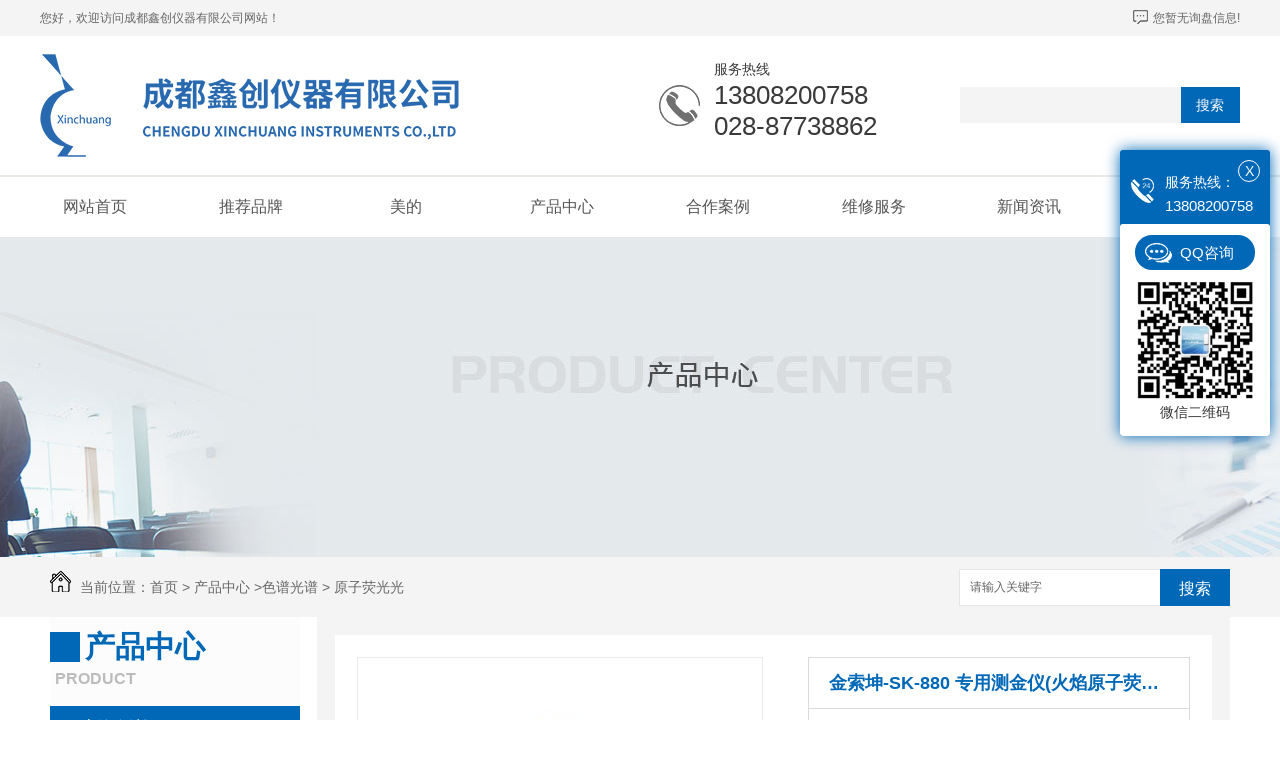

--- FILE ---
content_type: text/html; charset=utf-8
request_url: http://www.sichuanxc.com/yzyggdj/268690.html
body_size: 14678
content:
<!DOCTYPE html PUBLIC "-//W3C//DTD XHTML 1.0 Transitional//EN" "http://www.w3.org/TR/xhtml1/DTD/xhtml1-transitional.dtd">
<html xmlns="http://www.w3.org/1999/xhtml">
<head>
<meta http-equiv="Content-Type" content="text/html; charset=utf-8" />
<meta name="Copyright" content="All Rights Reserved btoe.cn" />
<meta http-equiv="X-UA-Compatible" content="IE=edge,chrome=1" />
<title>厂家金索坤-SK-880 专用测金仪(火焰原子荧光光谱仪)-成都鑫创仪器有限公司</title>
<meta name="keywords" content="四川检验仪器" />
<meta name="description" content="金索坤-SK-880 专用测金仪(火焰原子荧光光谱仪)1 型号 SK-880 2 品牌 金索坤 3 类型 火焰原子荧光光谱仪 4 特色分类 仪器特点：SK-880具有金索坤技术的背景扣除功能，是专为地质找矿系统测试微量金所研制的仪器。该款仪器具有灵敏度高，测试速度快，测试成本低等特点。可满足地质冶金行业对于小于0.1ppb微量金的测试需求。2017年2月13日，由中国仪…" />
<link href="/templates/pc_wjdh/css/css.css" rel="stylesheet" type="text/css" />
<link href="/templates/pc_wjdh/css/common.css" rel="stylesheet" type="text/css" />
<script src="/templates/pc_wjdh/js/n/WJDH_common.js"></script>
<script src="/templates/pc_wjdh/js/n/pro.js"></script>

<script src="/templates/pc_wjdh/js/n/baidupush.js"></script>
<meta name="baidu-site-verification" content="gy4xjjtodf" />
<script>
(function(){
    var bp = document.createElement('script');
    var curProtocol = window.location.protocol.split(':')[0];
    if (curProtocol === 'https') {
        bp.src = 'https://zz.bdstatic.com/linksubmit/push.js';
    }
    else {
        bp.src = 'http://push.zhanzhang.baidu.com/push.js';
    }
    var s = document.getElementsByTagName("script")[0];
    s.parentNode.insertBefore(bp, s);
})();
</script>
</head>
<body>

<div class="topxunpan">
	<div class="center">
		<p>您好，欢迎访问成都鑫创仪器有限公司网站！</p>
        <div class="thisxp clear">
            <div class="xp" id="xunpanText" data-tiptitle="请您登录网站后台查看！">
                <img src="/templates/pc_wjdh/images/ico_message.png" alt="询盘">
                您暂无询盘信息!
                <div id="xunpantip"></div>
            </div>
        </div>
	</div>
</div> 
	<div class="toper">
		<div class="content">
			<div class="cont_left">
        		<h1><a href="/"><img src="http://img.dlwjdh.com/upload/7149/190528/5c922ad6df42229b205e6b07d69285d9@419X103.png" alt="成都鑫创仪器有限公司"/></a></h1>
			</div>
			<div class="cont_mid">
				<p>服务热线</p>
				<p>13808200758</p>
				<p>028-87738862</p>
			</div>
        	<div class="cont_right">
				<input class="input" type="text"  placeholder="请输入搜索内容" name="keywords" id="keywords"/>
				<button class="button" onClick="wjdh.methods.search('#keywords');">搜索</button>
        	</div>
		</div>
	</div>                                                                                        
<!--导航-->
<div class="nav_xiala_aa" id="fixedNav">  

	<div class="nav_xiala_xx">
		<div class="nav_xiala">
			<ul>
            	
			  <li>
				
				<a href="/"  title="网站首页">网站首页</a></li>
			  
			  <li>
				
				<a href="/tjpp/"  title="推荐品牌">推荐品牌</a>
				
				<div class="erji_xiala">
				  
				   <i><a href="/md/" title="美的">美的</a>
				   <div class="sanji_xiala_di"></div>
				   <div class="sanji_xiala">
				  
					
					<span><a href="/md/1989005.html" title="医用冷藏箱-恒净MC-5L1006C">医用冷藏箱-恒净MC-5L1006C</a></span>
					
					<span><a href="/md/1989003.html" title="医用冷藏箱-恒净MC-5L1006">医用冷藏箱-恒净MC-5L1006</a></span>
					
					<span><a href="/md/1980105.html" title="医用冷藏箱-恒净MC-5L756">医用冷藏箱-恒净MC-5L756</a></span>
					
					<span><a href="/md/1980103.html" title="医用冷藏箱-恒净MC-5L416B">医用冷藏箱-恒净MC-5L416B</a></span>
					
				 	</div>
				  </i>
				  
				   <i><a href="/xj/" title="纤检">纤检</a>
				   <div class="sanji_xiala_di"></div>
				   <div class="sanji_xiala">
				  
					
					<span><a href="/xj/1989015.html" title="纤检-SZC-101自动脂肪测定仪">纤检-SZC-101自动脂肪测定仪</a></span>
					
					<span><a href="/dydy/262712.html" title="纤检-KDN-818全自动凯氏定氮仪">纤检-KDN-818全自动凯氏定氮仪</a></span>
					
					<span><a href="/dydy/262711.html" title="纤检-KDN-812定氮仪">纤检-KDN-812定氮仪</a></span>
					
					<span><a href="/dydy/255938.html" title="纤检-KND-816定氮仪">纤检-KND-816定氮仪</a></span>
					
				 	</div>
				  </i>
				  
				   <i><a href="/aad/" title="爱安德">爱安德</a>
				   <div class="sanji_xiala_di"></div>
				   <div class="sanji_xiala">
				  
					
				 	</div>
				  </i>
				  
				   <i><a href="/tst/" title="泰斯特">泰斯特</a>
				   <div class="sanji_xiala_di"></div>
				   <div class="sanji_xiala">
				  
					
				 	</div>
				  </i>
				  
				   <i><a href="/qj/" title="求精">求精</a>
				   <div class="sanji_xiala_di"></div>
				   <div class="sanji_xiala">
				  
					
				 	</div>
				  </i>
				  
				   <i><a href="/fh/" title="凤凰光学显微镜">凤凰光学显微镜</a>
				   <div class="sanji_xiala_di"></div>
				   <div class="sanji_xiala">
				  
					
				 	</div>
				  </i>
				  
				   <i><a href="/dgsdlstp/" title="德国赛多利斯天平">德国赛多利斯天平</a>
				   <div class="sanji_xiala_di"></div>
				   <div class="sanji_xiala">
				  
					
					<span><a href="/dgsdlstp/1836347.html" title="赛多利斯GL6202-1SCN">赛多利斯GL6202-1SCN</a></span>
					
					<span><a href="/dgsdlstp/1836342.html" title="赛多利斯GL2201i-1SCN">赛多利斯GL2201i-1SCN</a></span>
					
					<span><a href="/dgsdlstp/1828229.html" title="赛多利斯GL2201-1SCN">赛多利斯GL2201-1SCN</a></span>
					
					<span><a href="/dgsdlstp/1828222.html" title="赛多利斯GL822i-1SCN">赛多利斯GL822i-1SCN</a></span>
					
				 	</div>
				  </i>
				  
				   <i><a href="/hq/" title="衡器">衡器</a>
				   <div class="sanji_xiala_di"></div>
				   <div class="sanji_xiala">
				  
					
				 	</div>
				  </i>
				  
				   <i><a href="/zx/" title="中兴">中兴</a>
				   <div class="sanji_xiala_di"></div>
				   <div class="sanji_xiala">
				  
					
				 	</div>
				  </i>
				  
				</div>
				
			  </li>
			  
			  <li>
				
				<a href="/md/"  title="美的">美的</a>
				
				<div class="erji_xiala">
				  
				</div>
				
			  </li>
			  
			  <li>
				
				<a href="/products/"  title="产品中心">产品中心</a>
				
				<div class="erji_xiala">
				  
				   <i><a href="/p1/" title="上海纤检">上海纤检</a>
				   <div class="sanji_xiala_di"></div>
				   <div class="sanji_xiala">
				  
					
					<span><a href="/ssxwcdy/1994050.html" title="上海纤检-XF2860 全自动纤维分析仪">上海纤检-XF2860 全自动纤维分析仪</a></span>
					
					<span><a href="/ssxwcdy/1994048.html" title="上海纤检-XF2760全自动纤维分析仪">上海纤检-XF2760全自动纤维分析仪</a></span>
					
					<span><a href="/ssxwcdy/1994047.html" title="上海纤检-SLQ-202粗纤维测定仪">上海纤检-SLQ-202粗纤维测定仪</a></span>
					
					<span><a href="/ssxwcdy/1994046.html" title="上海纤检-SLQ-200粗纤维测定仪">上海纤检-SLQ-200粗纤维测定仪</a></span>
					
				 	</div>
				  </i>
				  
				   <i><a href="/tyyq/" title="通用仪器">通用仪器</a>
				   <div class="sanji_xiala_di"></div>
				   <div class="sanji_xiala">
				  
					
					<span><a href="/sdj/2233409.html" title="酸度计+PHS-3E">酸度计+PHS-3E</a></span>
					
					<span><a href="/jbqzdq/2022272.html" title="控温磁力搅拌器 85-2">控温磁力搅拌器 85-2</a></span>
					
					<span><a href="/gzt/1972851.html" title="全钢通风柜">全钢通风柜</a></span>
					
					<span><a href="/gzt/1972850.html" title="通风柜试验台">通风柜试验台</a></span>
					
				 	</div>
				  </i>
				  
				   <i><a href="/p2/" title="上海安亭">上海安亭</a>
				   <div class="sanji_xiala_di"></div>
				   <div class="sanji_xiala">
				  
					
				 	</div>
				  </i>
				  
				   <i><a href="/spgp/" title="色谱光谱">色谱光谱</a>
				   <div class="sanji_xiala_di"></div>
				   <div class="sanji_xiala">
				  
					
				 	</div>
				  </i>
				  
				   <i><a href="/p3/" title="真空泵">真空泵</a>
				   <div class="sanji_xiala_di"></div>
				   <div class="sanji_xiala">
				  
					
				 	</div>
				  </i>
				  
				   <i><a href="/p4/" title="饲料检测">饲料检测</a>
				   <div class="sanji_xiala_di"></div>
				   <div class="sanji_xiala">
				  
					
				 	</div>
				  </i>
				  
				   <i><a href="/p5/" title="药物检测">药物检测</a>
				   <div class="sanji_xiala_di"></div>
				   <div class="sanji_xiala">
				  
					
				 	</div>
				  </i>
				  
				   <i><a href="/spjc/" title="食品检测">食品检测</a>
				   <div class="sanji_xiala_di"></div>
				   <div class="sanji_xiala">
				  
					
				 	</div>
				  </i>
				  
				   <i><a href="/hjjc/" title="环境检测">环境检测</a>
				   <div class="sanji_xiala_di"></div>
				   <div class="sanji_xiala">
				  
					
				 	</div>
				  </i>
				  
				</div>
				
			  </li>
			  
			  <li>
				
				<a href="/case/"  title="合作案例">合作案例</a>
				
				<div class="erji_xiala">
					
				</div>
				
			  </li>
			  
			  <li>
				
				<a href="/wxfw/"  title="维修服务">维修服务</a>
				
				<div class="erji_xiala">
					
				</div>
				
			  </li>
			  
			  <li>
				
				<a href="/news/"  title="新闻资讯">新闻资讯</a>
				
				<div class="erji_xiala">
					
					<i><a href="/meitibaodao/" title="公司新闻">公司新闻</a></i>
					
					<i><a href="/yyxw/" title="热点资讯">热点资讯</a></i>
					
					<i><a href="/question/" title="常见问题">常见问题</a></i>
					
					<i><a href="/xyjd/" title="行业焦点">行业焦点</a></i>
					
					<i><a href="/qitaxinxi/" title="其他">其他</a></i>
					
				</div>
				
			  </li>
			  
			  <li>
				
				<a href="/contact/"  title="联系我们">联系我们</a>
				
				<div class="erji_xiala">
					
				</div>
				
			  </li>
			        
			</ul>
		</div>
	</div>
</div>

<div class="wjdh-banner" style="background-image: url(http://img.dlwjdh.com/upload/7149/190528/8dce01da2743e44a01069ac82a846882@1920X320.jpg);"></div>
<input id="thumbimg" type="hidden" value="2,0">

<div class="breadcrumb-search">
  <div class="container">
    <div class="breadcrumb pull-left"> <img alt="当前位置" src="/templates/pc_wjdh/img/home.png">
      当前位置：<a href="/">首页</a>&nbsp;&gt;&nbsp;<a href="/products/">产品中心</a>&nbsp;&gt;<a href="/spgp/">色谱光谱</a>&nbsp;&gt;&nbsp;<a href="/yzyggdj/">原子荧光光度计</a>
    </div>
    <div class="wjdh-search pull-right">
      <div class="form pull-right">
        <input type="text" onblur="if (value ==''){value='请输入关键字'}" onclick="if(this.value=='请输入关键字')this.value=''" value="请输入关键字" class="search-t" id="keywords" name="keywords" onkeydown="if(event.keyCode==13){SiteSearchkwf('#keywords');return false};">
        <button type="submit" class="search-s" onclick="wjdh.methods.search('#keywords');"> 搜索</button>
      </div>
      <div class="search-key pull-right"> </div>
    </div>
  </div>
</div>

<div class="container">
  
<div class="side-bar pull-left ">
  <div class="side-bar-tit">
    
    <h2> <i></i>产品中心</h2>
    <span>Product</span>
    
  </div>
  
  <dl>
    <dt><i></i><a href="/p1/" title="上海纤检">上海纤检</a></dt>
    
    <dd class="wjdh-menu-3566"> <i></i><a href="/dydy/" title="定氮仪">定氮仪</a></dd>
    
    <dd class="wjdh-menu-22973"> <i></i><a href="/xhl/" title="消化炉">消化炉</a></dd>
    
    <dd class="wjdh-menu-26103"> <i></i><a href="/zz690re690qz/" title="总皂苷RE萃取柱">总皂苷RE萃取柱</a></dd>
    
    <dd class="wjdh-menu-28292"> <i></i><a href="/slfhlcdy/" title="饲料粉化率测定仪">饲料粉化率测定仪</a></dd>
    
    <dd class="wjdh-menu-40695"> <i></i><a href="/hqmdscdy/" title="黄曲霉毒素测定仪">黄曲霉毒素测定仪</a></dd>
    
    <dd class="wjdh-menu-41503"> <i></i><a href="/ssxwcdy/" title="膳食纤维测定仪">膳食纤维测定仪</a></dd>
    
    <dd class="wjdh-menu-52703"> <i></i><a href="/eyhlcdy/" title="二氧化硫测定仪">二氧化硫测定仪</a></dd>
    
    <dd class="wjdh-menu-55862"> <i></i><a href="/jhwgpy/" title="近红外光谱仪">近红外光谱仪</a></dd>
    
    <dd class="wjdh-menu-82799"> <i></i><a href="/jjcdy/" title="酒精测定仪">酒精测定仪</a></dd>
    
    <dd class="wjdh-menu-84938"> <i></i><a href="/zfcdy/" title="脂肪测定仪">脂肪测定仪</a></dd>
    
    <dd class="wjdh-menu-99720"> <i></i><a href="/cxwcdy/" title="粗纤维测定仪">粗纤维测定仪</a></dd>
    
  </dl>
  
  <dl>
    <dt><i></i><a href="/tyyq/" title="通用仪器">通用仪器</a></dt>
    
    <dd class="wjdh-menu-3232"> <i></i><a href="/sdj/" title="酸度计">酸度计</a></dd>
    
    <dd class="wjdh-menu-3772"> <i></i><a href="/lry/" title="量热仪">量热仪</a></dd>
    
    <dd class="wjdh-menu-11668"> <i></i><a href="/sfcdy/" title="水分测定仪">水分测定仪</a></dd>
    
    <dd class="wjdh-menu-14248"> <i></i><a href="/dl/" title="电炉">电炉</a></dd>
    
    <dd class="wjdh-menu-14495"> <i></i><a href="/mjg/" title="灭菌锅">灭菌锅</a></dd>
    
    <dd class="wjdh-menu-18309"> <i></i><a href="/lxj/" title="离心机">离心机</a></dd>
    
    <dd class="wjdh-menu-24473"> <i></i><a href="/drt/" title="电热套">电热套</a></dd>
    
    <dd class="wjdh-menu-25448"> <i></i><a href="/fggdj/" title="分光光度计">分光光度计</a></dd>
    
    <dd class="wjdh-menu-27364"> <i></i><a href="/gzx/" title="干燥箱">干燥箱</a></dd>
    
    <dd class="wjdh-menu-40174"> <i></i><a href="/gzt/" title="工作台">工作台</a></dd>
    
    <dd class="wjdh-menu-43746"> <i></i><a href="/ddly/" title="电导率仪">电导率仪</a></dd>
    
    <dd class="wjdh-menu-44130"> <i></i><a href="/syg/" title="水浴锅">水浴锅</a></dd>
    
    <dd class="wjdh-menu-44658"> <i></i><a href="/jbqzdq/" title="搅拌器振荡器">搅拌器振荡器</a></dd>
    
    <dd class="wjdh-menu-46933"> <i></i><a href="/pyx/" title="培养箱">培养箱</a></dd>
    
    <dd class="wjdh-menu-47009"> <i></i><a href="/zdj/" title="浊度计">浊度计</a></dd>
    
    <dd class="wjdh-menu-47067"> <i></i><a href="/xwj/" title="显微镜">显微镜</a></dd>
    
    <dd class="wjdh-menu-49671"> <i></i><a href="/fsj/" title="粉碎机">粉碎机</a></dd>
    
    <dd class="wjdh-menu-49877"> <i></i><a href="/tp/" title="天平">天平</a></dd>
    
    <dd class="wjdh-menu-56724"> <i></i><a href="/bdy/" title="白度仪">白度仪</a></dd>
    
    <dd class="wjdh-menu-61507"> <i></i><a href="/ddy/" title="滴定仪">滴定仪</a></dd>
    
    <dd class="wjdh-menu-64282"> <i></i><a href="/csbqxq/" title="超声波清洗器">超声波清洗器</a></dd>
    
    <dd class="wjdh-menu-70633"> <i></i><a href="/zlsq/" title="蒸馏水器">蒸馏水器</a></dd>
    
    <dd class="wjdh-menu-79362"> <i></i><a href="/xhl0N/" title="消化炉">消化炉</a></dd>
    
    <dd class="wjdh-menu-81159"> <i></i><a href="/djR6/" title="电极">电极</a></dd>
    
    <dd class="wjdh-menu-88749"> <i></i><a href="/csj/" title="除湿机">除湿机</a></dd>
    
    <dd class="wjdh-menu-89863"> <i></i><a href="/ddyFJ/" title="定氮仪">定氮仪</a></dd>
    
  </dl>
  
  <dl>
    <dt><i></i><a href="/p2/" title="上海安亭">上海安亭</a></dt>
    
    <dd class="wjdh-menu-56508"> <i></i><a href="/yysfcdy/" title="原油水分测定仪">原油水分测定仪</a></dd>
    
    <dd class="wjdh-menu-58169"> <i></i><a href="/qtxlxj/" title="其他型离心机">其他型离心机</a></dd>
    
    <dd class="wjdh-menu-62216"> <i></i><a href="/gslxj/" title="高速离心机">高速离心机</a></dd>
    
    <dd class="wjdh-menu-91198"> <i></i><a href="/dsldlxj/" title="低速冷冻离心机">低速冷冻离心机</a></dd>
    
    <dd class="wjdh-menu-92502"> <i></i><a href="/dslxj/" title="低速离心机">低速离心机</a></dd>
    
    <dd class="wjdh-menu-96916"> <i></i><a href="/gsldlxj/" title="高速冷冻离心机">高速冷冻离心机</a></dd>
    
  </dl>
  
  <dl>
    <dt><i></i><a href="/spgp/" title="色谱光谱">色谱光谱</a></dt>
    
    <dd class="wjdh-menu-20399"> <i></i><a href="/mby/" title="酶标仪">酶标仪</a></dd>
    
    <dd class="wjdh-menu-50274"> <i></i><a href="/gxyxspy/" title="高效液相色谱仪">高效液相色谱仪</a></dd>
    
    <dd class="wjdh-menu-65942"> <i></i><a href="/yzxsfggdj/" title="原子吸收分光光度计">原子吸收分光光度计</a></dd>
    
    <dd class="wjdh-menu-92248"> <i></i><a href="/yzyggdj/" title="原子荧光光度计">原子荧光光度计</a></dd>
    
  </dl>
  
  <dl>
    <dt><i></i><a href="/p3/" title="真空泵">真空泵</a></dt>
    
  </dl>
  
  <dl>
    <dt><i></i><a href="/p4/" title="饲料检测">饲料检测</a></dt>
    
  </dl>
  
  <dl>
    <dt><i></i><a href="/p5/" title="药物检测">药物检测</a></dt>
    
  </dl>
  
  <dl>
    <dt><i></i><a href="/spjc/" title="食品检测">食品检测</a></dt>
    
  </dl>
  
  <dl>
    <dt><i></i><a href="/hjjc/" title="环境检测">环境检测</a></dt>
    
  </dl>
  
  <dl>
    <dt><i></i><a href="/dsfjc/" title="第三方检测仪器专项设备">第三方检测仪器专项设备</a></dt>
    
  </dl>
  
  <dl>
    <dt><i></i><a href="/blzp/" title="玻璃制品">玻璃制品</a></dt>
    
  </dl>
  
  <dl>
    <dt><i></i><a href="/sdls/" title="赛多利斯">赛多利斯</a></dt>
    
  </dl>
  
  <dl>
    <dt><i></i><a href="/yyq/" title="移液器">移液器</a></dt>
    
  </dl>
  
  <dl>
    <dt><i></i><a href="/hhy/" title="混合仪">混合仪</a></dt>
    
  </dl>
  
  <dl>
    <dt><i></i><a href="/mdVP/" title="美的">美的</a></dt>
    
  </dl>
  
  <script>

                $(".wjdh-menu-92248").addClass("cur");

        </script>
  
</div>




  <div class="wjdh-main pull-right">
    <div class="content-show">
      <div class="prohead">
        <div class="hleft pull-left">
          
          <div class="proimg zoom-small-image"> <a href="http://img.dlwjdh.com/upload/7149/190721/7bd7f578193b8fca556f70c584c3281a@450X290.jpg" class='cloud-zoom' id='zoom1' rel="adjustX:10, adjustY:-4"> <img src="http://img.dlwjdh.com/upload/7149/190721/7bd7f578193b8fca556f70c584c3281a@450X290.jpg" /></a> </div>
          <div class="smallimg">
            <dl>
              <dt class="prev"><a href="javascript:scrollBox(-1);"> <img src="/templates/pc_wjdh/img/left.gif" alt="向左" /> </a></dt>
              <dd id="scrollBox">
                <ul>
                  
                  <li><a href="http://img.dlwjdh.com/upload/7149/190721/7bd7f578193b8fca556f70c584c3281a@450X290.jpg" class="cloud-zoom-gallery" rel="useZoom: 'zoom1', smallImage: 'http://img.dlwjdh.com/upload/7149/190721/7bd7f578193b8fca556f70c584c3281a@450X290.jpg'" onclick="return false"> <img class="zoom-tiny-image" bimg="" src="http://img.dlwjdh.com/upload/7149/190721/7bd7f578193b8fca556f70c584c3281a@450X290.jpg" /></a> </li>
                  
                </ul>
              </dd>
              <dt class="next"><a href="javascript:scrollBox(1);"> <img src="/templates/pc_wjdh/img/right.gif" alt="向右" /> </a></dt>
            </dl>
          </div>
          
        </div>
        <div class="hright pull-right">
          <p class="title-a">金索坤-SK-880 专用测金仪(火焰原子荧光光谱仪)</p>
          <p> <b>简介——</b>
            金索坤-SK-880 专用测金仪(火焰原子荧光光谱仪)1型号SK-8802品牌金索坤3类型火焰原子荧光光谱仪4特色分类仪器特点：SK-880具有金索…
          </p>
          <div class="info">
            <ul>
              <li>
                <label> 类&nbsp;&nbsp;&nbsp;&nbsp;&nbsp;&nbsp;&nbsp;别：</label>
                原子荧光光度计 </li>
            </ul>
          </div>
          <div class="online"><a href="#wjdh-message" title="在线留言" class="btn-effect">在线留言<i></i></a> </div>
        </div>
        <div class="clearfix"> </div>
      </div>
      <div class="line"> </div>
      <div class="product-content">
        <div class="wjdh-title">
          <div class="title-box">
            <h3> 详情内容<small>/ Content details</small></h3>
          </div>
          <div class="scan"> <span>手机扫一扫</span>
            <div id="qrcode"> </div>
          </div>
        </div>
        <div class="page-content"> <p class="MsoNormal" style="text-indent:2em;">
	金索坤<span>-SK-880 </span>专用测金仪<span>(</span>火焰原子荧光光谱仪<span>)</span>
</p>
<p style="text-indent:2em;">
	<table class="MsoNormalTable ke-zeroborder" border="0" cellspacing="0" cellpadding="0" width="379" style="text-align:center;width:284.25pt;">
		<tbody>
			<tr>
				<td width="73" style="border:solid windowtext 1.0pt;">
					<p class="MsoNormal" align="right" style="text-align:center;">
						<span style="font-size:12pt;font-family:宋体;">1</span> 
					</p>
				</td>
				<td width="84" style="border:solid windowtext 1.0pt;">
					<p class="MsoNormal" style="text-align:center;">
						<span style="font-size:12pt;font-family:宋体;">型号<span></span></span> 
					</p>
				</td>
				<td width="222" style="border:solid windowtext 1.0pt;">
					<p class="MsoNormal" style="text-align:center;">
						<span style="font-size:12pt;font-family:宋体;"> <span>SK-880</span></span> 
					</p>
				</td>
			</tr>
			<tr>
				<td width="73" style="border:solid windowtext 1.0pt;">
					<p class="MsoNormal" align="right" style="text-align:center;">
						<span style="font-size:12pt;font-family:宋体;">2</span> 
					</p>
				</td>
				<td width="84" style="border:solid windowtext 1.0pt;">
					<p class="MsoNormal" style="text-align:center;">
						<span style="font-size:12pt;font-family:宋体;">品牌<span></span></span> 
					</p>
				</td>
				<td width="222" style="border:solid windowtext 1.0pt;">
					<p class="MsoNormal" style="text-align:center;">
						<span style="font-size:12pt;font-family:宋体;"> 金索坤<span></span></span> 
					</p>
				</td>
			</tr>
			<tr>
				<td width="73" style="border:solid windowtext 1.0pt;">
					<p class="MsoNormal" align="right" style="text-align:center;">
						<span style="font-size:12pt;font-family:宋体;">3</span> 
					</p>
				</td>
				<td width="84" style="border:solid windowtext 1.0pt;">
					<p class="MsoNormal" style="text-align:center;">
						<span style="font-size:12pt;font-family:宋体;">类型<span></span></span> 
					</p>
				</td>
				<td width="222" style="border:solid windowtext 1.0pt;">
					<p class="MsoNormal" style="text-align:center;">
						<span style="font-size:12pt;font-family:宋体;"> 火焰原子荧光光谱仪<span></span></span> 
					</p>
				</td>
			</tr>
			<tr>
				<td width="73" style="border:solid windowtext 1.0pt;">
					<p class="MsoNormal" align="right" style="text-align:center;">
						<span style="font-size:12pt;font-family:宋体;">4</span> 
					</p>
				</td>
				<td width="84" style="border:solid windowtext 1.0pt;">
					<p class="MsoNormal" style="text-align:center;">
						<span style="font-size:12pt;font-family:宋体;">特色分类<span></span></span> 
					</p>
				</td>
				<td width="222" style="text-align:center;border:1pt solid windowtext;">
					<p class="MsoNormal">
						<span style="font-size:12pt;font-family:宋体;"> <span></span></span> 
					</p>
				</td>
			</tr>
		</tbody>
	</table>
</p>
<p class="MsoNormal" style="margin-left:36pt;text-indent:2em;">
	仪器特点：
</p>
<p class="MsoNormal" style="margin-left:36pt;text-indent:2em;">
	SK-880具有金索坤技术的背景扣除功能，是专为地质找矿系统测试微量金所研制的仪器。该款仪器具有灵敏度高，测试速度快，测试成本低等特点。可满足地质冶金行业对于小于0.1ppb微量金的测试需求。2017年2月13日，由中国仪器仪表学会分析仪器分会组织召开了北京金索坤新品SK-880火焰法原子荧光光谱仪鉴定会，性能指标满足测试需求。
</p>
<p class="MsoNormal" style="text-indent:2em;">
	<b>SK-880 </b><b>专用测金仪</b><b>(</b><b>火焰原子荧光光谱仪</b><b>)</b>
</p>
<p class="MsoNormal" style="text-align:center;text-indent:2em;">
	<img src="http://img.dlwjdh.com/upload/7149/190721/c83aa49d06fa3e4063780d2586fd0af2.jpg" alt="原子荧光光度计" width="450" height="290" title="原子荧光光度计" align="" />
</p>
<p class="MsoNormal" style="text-indent:2em;">
	背景及原理：
</p>
<p class="MsoNormal" style="text-indent:2em;">
	70年代末，为了满足国家地质普查找矿大量测试砷、锑、铋、汞元素的需求，具有中国自主知识产权的分析仪器氢化法原子荧光光谱仪应运而生。凭借着其灵敏度高，稳定性好，性价比高的特点，除了在地质行业逐渐普及到环保、食品等其他领域。但是氢化法原子荧光由于可发生氢化法反应的元素种类有限，局限了原子荧光的应用。如何拓展氢化法原子荧光的检测元素，尤其是对于地质行业普查找矿贵金属元素金的测试就成为了自90年代以来北京金索坤研发团队的课题。
</p>
<p class="MsoNormal" style="text-indent:2em;">
	火焰法原子荧光光谱仪就是在这一背景下而产生的。火焰法原子荧光光谱仪，突破了氢化物发生法原子荧光光谱仪原理上的限制，液态样品经雾化器雾化后形成气溶胶，气溶胶在预混合雾化室中与燃气充分混合均匀，再通过燃烧的热量使进入火焰的试样蒸发、熔融成基态原子，基态原子被高性能空心阴极灯激发至高能态，处于高能态的原子不稳定，在去激发的过程中以光辐射的形式发射出原子荧光。原子荧光的强度与被测元素在样品中的含量成正比，从而测定样品中金的含量。通过改变反应发生法式，成功的拓展了原子荧光光谱仪可测试元素，新增加了金、银、铜、钴、镍、铬等元素的测试。火焰法原子荧光光谱仪：利用玻璃喷雾器将样品溶液喷入双层多头石英原子化器中，在液化石油气－ 空气火焰中进行原子化;&nbsp;用空芯阴极灯光源激发已被原子化的基态金原子到激发态，激发态的金原子回到基态时发射出原子荧光，其荧光强度与样品溶液中金的质量浓度成正比。
</p>
<p class="MsoNormal" style="text-indent:2em;">
	仪器功能：
</p>
<p class="MsoNormal" style="text-indent:2em;">
	◇&nbsp;<span><span>单道检测、双道同时检测功能</span></span>。<br />
◇ 单点标准曲线校正功能。<br />
◇ 双道独立曲线校正功能。<br />
◇ 背景干扰扣除功能。<br />
◇ 压力自平衡式废液排除功能。<br />
◇ 实时观测测试过程，在线调节原子化器三维参数功能。
</p>
<p class="MsoNormal" style="text-indent:2em;">
	◇
友好的软件界面，推荐仪器测试条件，测试数据的图形显示和回放、统计与查询，各种图形、数据的页面保存、输出、备份和打印等功能。悬浮式测量窗口，增加可显示信息数量（荧光强度、空白值等）。
</p>
<p class="MsoNormal" style="text-indent:2em;">
	◇
可灵活编辑的软件测试数据界面，试样编号、换算系数、称样重量等均可以在测试前或测试后自由编辑，自动换算。
</p>
<p class="MsoNormal" style="text-indent:2em;">
	◇
仪器自检及断气预警保护功能。
</p>
<p class="MsoNormal" style="text-indent:2em;">
	仪器特色：
</p>
<p class="MsoNormal" style="text-indent:2em;">
	灵敏度高：检出限可达PPb级，与原子吸收石墨炉相媲美。<br />
稳定性好：测试重复性(RSD)小于0.6%。<br />
测试速度快：测试每个样品时间约5s。
</p>
<p class="MsoNormal" style="text-indent:2em;">
	使用成本低：仪器运行消耗的可燃气体是液化石油气（每罐气至少使用一年）。
</p>
<p class="MsoNormal" style="text-indent:2em;">
	技术指标：
</p>
<p style="text-indent:2em;">
	<table class="MsoNormalTable ke-zeroborder" border="0" cellspacing="0" cellpadding="0" width="561" style="width:420.7pt;">
		<tbody>
			<tr>
				<td width="151" style="border:solid windowtext 1.0pt;">
					<p class="MsoNormal" align="center" style="text-align:center;">
						<span style="font-size:12.0pt;font-family:宋体;">测试元素</span><span style="font-size:12.0pt;font-family:&quot;"></span> 
					</p>
				</td>
				<td width="76" style="border:solid windowtext 1.0pt;">
					<p class="MsoNormal" align="center" style="text-align:center;">
						<span style="font-size:12.0pt;font-family:宋体;">Au&nbsp;</span><span style="font-size:12.0pt;font-family:&quot;"></span> 
					</p>
				</td>
				<td width="66" colspan="2" style="border:solid windowtext 1.0pt;">
					<p class="MsoNormal" align="center" style="text-align:center;">
						<span style="font-size:12.0pt;font-family:宋体;">Ag</span><span style="font-size:12.0pt;font-family:&quot;"></span> 
					</p>
				</td>
				<td width="66" colspan="2" style="border:solid windowtext 1.0pt;">
					<p class="MsoNormal" align="center" style="text-align:center;">
						<span style="font-size:12.0pt;font-family:宋体;">Cu</span><span style="font-size:12.0pt;font-family:&quot;"></span> 
					</p>
				</td>
				<td width="76" style="border:solid windowtext 1.0pt;">
					<p class="MsoNormal" align="center" style="text-align:center;">
						<span style="font-size:12.0pt;font-family:宋体;">Cd
  Zn</span><span style="font-size:12.0pt;font-family:&quot;"></span> 
					</p>
				</td>
				<td width="126" style="border:solid windowtext 1.0pt;">
					<p class="MsoNormal" align="center" style="text-align:center;">
						<span style="font-size:12.0pt;font-family:宋体;">Mn</span><span style="font-size:12.0pt;font-family:&quot;"></span> 
					</p>
				</td>
			</tr>
			<tr>
				<td width="151" style="border:solid windowtext 1.0pt;">
					<p class="MsoNormal" align="center" style="text-align:center;">
						<span style="font-size:12.0pt;font-family:宋体;">检出限（</span><span style="font-size:12.0pt;font-family:&quot;">DL</span><span style="font-size:12.0pt;font-family:宋体;">）</span><span style="font-size:12.0pt;font-family:&quot;">ng/mL</span> 
					</p>
				</td>
				<td width="76" style="border:solid windowtext 1.0pt;">
					<p class="MsoNormal" align="center" style="text-align:center;">
						<span style="font-size:12.0pt;font-family:宋体;">&lt;0.05</span><span style="font-size:12.0pt;font-family:&quot;"></span> 
					</p>
				</td>
				<td width="66" colspan="2" style="border:solid windowtext 1.0pt;">
					<p class="MsoNormal" align="center" style="text-align:center;">
						<span style="font-size:12.0pt;font-family:宋体;">&lt;0.02</span><span style="font-size:12.0pt;font-family:&quot;"></span> 
					</p>
				</td>
				<td width="66" colspan="2" style="border:solid windowtext 1.0pt;">
					<p class="MsoNormal" align="center" style="text-align:center;">
						<span style="font-size:12.0pt;font-family:宋体;">&lt;0.2</span><span style="font-size:12.0pt;font-family:&quot;"></span> 
					</p>
				</td>
				<td width="76" style="border:solid windowtext 1.0pt;">
					<p class="MsoNormal" align="center" style="text-align:center;">
						<span style="font-size:12.0pt;font-family:宋体;">&lt;0.01</span><span style="font-size:12.0pt;font-family:&quot;"></span> 
					</p>
				</td>
				<td width="126" style="border:solid windowtext 1.0pt;">
					<p class="MsoNormal" align="center" style="text-align:center;">
						<span style="font-size:12.0pt;font-family:宋体;">&lt;1.0</span><span style="font-size:12.0pt;font-family:&quot;"></span> 
					</p>
				</td>
			</tr>
			<tr>
				<td width="151" style="border:solid windowtext 1.0pt;">
					<p class="MsoNormal" align="center" style="text-align:center;">
						<span style="font-size:12.0pt;font-family:宋体;">测试元素</span><span style="font-size:12.0pt;font-family:&quot;"></span> 
					</p>
				</td>
				<td width="94" colspan="2" style="border:solid windowtext 1.0pt;">
					<p class="MsoNormal" align="center" style="text-align:center;">
						<span style="font-size:12.0pt;font-family:宋体;">In</span><span style="font-size:12.0pt;font-family:&quot;"></span> 
					</p>
				</td>
				<td width="95" colspan="2" style="border:solid windowtext 1.0pt;">
					<p class="MsoNormal" align="center" style="text-align:center;">
						<span style="font-size:12.0pt;font-family:宋体;">Ni</span><span style="font-size:12.0pt;font-family:&quot;"></span> 
					</p>
				</td>
				<td width="95" colspan="2" style="border:solid windowtext 1.0pt;">
					<p class="MsoNormal" align="center" style="text-align:center;">
						<span style="font-size:12.0pt;font-family:宋体;">Cr</span><span style="font-size:12.0pt;font-family:&quot;"></span> 
					</p>
				</td>
				<td width="126" style="border:solid windowtext 1.0pt;">
					<p class="MsoNormal" align="center" style="text-align:center;">
						<span style="font-size:12.0pt;font-family:宋体;">Co
  Fe Hg Pb</span><span style="font-size:12.0pt;font-family:&quot;"></span> 
					</p>
				</td>
			</tr>
			<tr>
				<td width="151" style="border:solid windowtext 1.0pt;">
					<p class="MsoNormal" align="center" style="text-align:center;">
						<span style="font-size:12.0pt;font-family:宋体;">检出限（</span><span style="font-size:12.0pt;font-family:&quot;">DL</span><span style="font-size:12.0pt;font-family:宋体;">）</span><span style="font-size:12.0pt;font-family:&quot;">μg/mL</span> 
					</p>
				</td>
				<td width="94" colspan="2" style="border:solid windowtext 1.0pt;">
					<p class="MsoNormal" align="center" style="text-align:center;">
						<span style="font-size:12.0pt;font-family:宋体;">&lt;2.0</span><span style="font-size:12.0pt;font-family:&quot;"></span> 
					</p>
				</td>
				<td width="95" colspan="2" style="border:solid windowtext 1.0pt;">
					<p class="MsoNormal" align="center" style="text-align:center;">
						<span style="font-size:12.0pt;font-family:宋体;">&lt;0.002</span><span style="font-size:12.0pt;font-family:&quot;"></span> 
					</p>
				</td>
				<td width="95" colspan="2" style="border:solid windowtext 1.0pt;">
					<p class="MsoNormal" align="center" style="text-align:center;">
						<span style="font-size:12.0pt;font-family:宋体;">&lt;0.08</span><span style="font-size:12.0pt;font-family:&quot;"></span> 
					</p>
				</td>
				<td width="126" style="border:solid windowtext 1.0pt;">
					<p class="MsoNormal" align="center" style="text-align:center;">
						<span style="font-size:12.0pt;font-family:宋体;">&lt;0.005</span><span style="font-size:12.0pt;font-family:&quot;"></span> 
					</p>
				</td>
			</tr>
			<tr>
				<td width="151" style="border:solid windowtext 1.0pt;">
					<p class="MsoNormal" align="center" style="text-align:center;">
						<span style="font-size:12.0pt;font-family:宋体;">重复性（</span><span style="font-size:12.0pt;font-family:&quot;">RSD</span><span style="font-size:12.0pt;font-family:宋体;">）</span><span style="font-size:12.0pt;font-family:&quot;"></span> 
					</p>
				</td>
				<td width="410" colspan="7" style="border:solid windowtext 1.0pt;">
					<p class="MsoNormal" align="center" style="text-align:center;">
						<span style="font-size:12.0pt;font-family:宋体;">&lt;0.6%</span><span style="font-size:12.0pt;font-family:&quot;"></span> 
					</p>
				</td>
			</tr>
			<tr>
				<td width="151" style="border:solid windowtext 1.0pt;">
					<p class="MsoNormal" align="center" style="text-align:center;">
						<span style="font-size:12.0pt;font-family:宋体;">线性范围</span><span style="font-size:12.0pt;font-family:&quot;"></span> 
					</p>
				</td>
				<td width="410" colspan="7" style="border:solid windowtext 1.0pt;">
					<p class="MsoNormal" align="center" style="text-align:center;">
						<span style="font-size:12.0pt;font-family:宋体;">大于三个数量级</span><span style="font-size:12.0pt;font-family:&quot;"></span> 
					</p>
				</td>
			</tr>
			<tr>
				<td width="151" style="border:solid windowtext 1.0pt;">
					<p class="MsoNormal" align="center" style="text-align:center;">
						<span style="font-size:12.0pt;font-family:宋体;">测试时间</span><span style="font-size:12.0pt;font-family:&quot;"></span> 
					</p>
				</td>
				<td width="410" colspan="7" style="border:solid windowtext 1.0pt;">
					<p class="MsoNormal" align="center" style="text-align:center;">
						<span style="font-size:12.0pt;font-family:宋体;">30s/3</span><span style="font-size:12.0pt;font-family:宋体;">次数据</span><span style="font-size:12.0pt;font-family:&quot;"></span> 
					</p>
				</td>
			</tr>
			<tr>
				<td width="151" style="border:none;">
				</td>
				<td width="76" style="border:none;">
				</td>
				<td width="18" style="border:none;">
				</td>
				<td width="48" style="border:none;">
				</td>
				<td width="47" style="border:none;">
				</td>
				<td width="19" style="border:none;">
				</td>
				<td width="76" style="border:none;">
				</td>
				<td width="126" style="border:none;">
				</td>
			</tr>
		</tbody>
	</table>
</p>
<p class="MsoNormal" align="center" style="text-align:center;text-indent:2em;">
	<br />
</p>
<p class="MsoNormal" align="center" style="text-align:center;text-indent:2em;">
	<br />
</p>
<p class="MsoNormal" style="text-indent:2em;">
	<br />
</p>
<p class="MsoNormal" style="text-indent:2em;">
	<span>&nbsp;</span>
</p> </div>
        <div class="adjacent">
          <ul>
            <li>上一篇：<a href="/yzyggdj/268689.html">金索坤-SK—830型原子荧光光谱仪</a></li>
            <li>下一篇：<a href="/yzyggdj/268691.html">金索坤-SK-2003AZ 连续流动进样原子荧光光谱仪(原子荧光光度计)</a></li>
          </ul>
        </div>
        <div class="relevant">
          <div class="title"> <a href="/yzyggdj/" class="back">【返回列表】</a>
            <h3> 【推荐阅读】↓</h3>
            <div class="tag"> </div>
          </div>
          <div class="content">
            <ul>
              
              <li><a href="/qitaxinxi/2349345.html" title="四川实验仪器制造业面临的挑战与机遇">四川实验仪器制造业面临的挑战与机遇</a> </li>
              
              <li><a href="/qitaxinxi/2348457.html" title="四川实验仪器行业技术创新探讨">四川实验仪器行业技术创新探讨</a> </li>
              
              <li><a href="/qitaxinxi/2344524.html" title="四川检验仪器">四川检验仪器</a> </li>
              
              <li><a href="/qitaxinxi/2343944.html" title="..四川实验仪器品牌排行榜发布">..四川实验仪器品牌排行榜发布</a> </li>
              
              <li><a href="/qitaxinxi/2341712.html" title="四川实验仪器市场概况及发展趋势分析">四川实验仪器市场概况及发展趋势分析</a> </li>
              
              <li><a href="/meitibaodao/2340351.html" title="#美的生物医疗·产品便笺">#美的生物医疗·产品便笺</a> </li>
              
              <li><a href="/meitibaodao/2340032.html" title="#美的生物医疗·产品便笺">#美的生物医疗·产品便笺</a> </li>
              
              <li><a href="/meitibaodao/2339587.html" title="#美的生物医疗·产品便笺">#美的生物医疗·产品便笺</a> </li>
              
              <li><a href="/meitibaodao/2339355.html" title="#美的生物医疗·产品便笺">#美的生物医疗·产品便笺</a> </li>
              
              <li><a href="/qitaxinxi/2337676.html" title="数字化时代下四川检验仪器企业转型之路">数字化时代下四川检验仪器企业转型之路</a> </li>
              
            </ul>
            <div class="clearfix"> </div>
          </div>
        </div>
      </div>
    </div>
  </div>
  <div class="clearfix"> </div>
</div>
<div class="footer">

	<div action="" class="form">

		<p><span>姓名 ：</span><input id="userName" type="" name="name" class="name" placeholder="" /></p>

		<p><span>电话 ：</span><input id="userPhone" type="" name="tel" class="tel" placeholder="" /></p>

		<textarea id="content" class="textarea" onBlur="if(this.innerHTML==''){this.innerHTML='内容：';this.style.color='#bababa;'}" style="color:#bababa;" onFocus="if(this.innerHTML=='内容：'){this.innerHTML='';this.style.color='#bababa;'}">内容：</textarea>

		<div class="icon"><button id="btn" class="btn">提交留言</button></div>

	</div>



	<div class="center">

		<ul>

			<li>

				<p>产品中心</p>

				

					<a href="/p1/" title="上海纤检">上海纤检</a>

				  

					<a href="/tyyq/" title="通用仪器">通用仪器</a>

				  

					<a href="/p2/" title="上海安亭">上海安亭</a>

				  

					<a href="/spgp/" title="色谱光谱">色谱光谱</a>

				  

					<a href="/p3/" title="真空泵">真空泵</a>

				  

			</li>

			<li>

				<p>直通车</p>

				

					<a href="/tyyq/" title="通用仪器">通用仪器</a>

					

					<a href="/dsfjc/" title="第三方检测仪器">第三方检测仪器</a>

					

					<a href="/p5/" title="药物检测">药物检测</a>

					

					<a href="/spjc/" title="食品检测">食品检测</a>

					

					<a href="/hjjc/" title="环境检测">环境检测</a>

					

			</li>

			<li>

				<p>新闻中心</p>

				

					<a href="/meitibaodao/" title="公司新闻">公司新闻</a>

				  

					<a href="/yyxw/" title="热点资讯">热点资讯</a>

				  

					<a href="/question/" title="常见问题">常见问题</a>

				  

					<a href="/xyjd/" title="行业焦点">行业焦点</a>

				  

					<a href="/qitaxinxi/" title="其他">其他</a>

				  

			</li>

			<li>

				<p>关于我们</p>

				

					<a href="/aboutus/" title="公司简介">公司简介</a>

				  

					<a href="/album/" title="企业相册">企业相册</a>

				  

					<a href="/honor/" title="荣誉资质">荣誉资质</a>

				  

			</li>

		</ul>

		<div class="txt">

        	<p>邮箱：1218976886@qq.com</p>

        	<p>联系方式：13808200758 / 028-87738862</p>

        	<p>地址：成都市金牛区金府路699号金府旺角503</p>
            
            <p>技术支持：<script src="/api/message.ashx?action=jjzc"></script>&nbsp;&nbsp;<a href="http://www.wjdhcms.com" target="_blank" rel="external nofollow" title="万家灯火"><img src="http://img.dlwjdh.com/upload/6.png" width="99px" height="18px" title="万家灯火" alt="万家灯火"></a>&nbsp;&nbsp;<script type="text/javascript">var cnzz_protocol = (("https:" == document.location.protocol) ? " https://" : " http://");document.write(unescape("%3Cspan id='cnzz_stat_icon_1277974628'%3E%3C/span%3E%3Cscript src='" + cnzz_protocol + "s11.cnzz.com/stat.php%3Fid%3D1277974628%26show%3Dpic' type='text/javascript'%3E%3C/script%3E"));</script></p>

            <p>Copyright &copy; 2019 成都鑫创仪器有限公司 版权所有</p>

            <p>

            	<a href="/sitemap.html" title="网站地图">网站地图</a>&nbsp;&nbsp;

                        <a href="rss.xml" title="RSS">RSS</a>&nbsp;&nbsp;

                        <a href="sitemap.xml" title="XML">XML</a>

            </p>

        </div>

        <div class="ewm"><img src="http://img.dlwjdh.com/upload/7149/230531/05031a4e7defcdcd884adfb6d8553304@350X346.jpg" alt="扫一扫" /></div>

	</div>

</div>

<script type="text/javascript" src="http://tongji.wjdhcms.com/js/tongji.js?siteid=16f852a6d01b6065c8ff5cc11caae9c6"></script><script type="text/javascript" src="https://sichuanxc.s1.dlwjdh.com/upload/7149/kefu.js?color=0068b7"></script>

<script src="/templates/pc_wjdh/js/n/base.js" type="text/javascript" charset="utf-8"></script>

<style>
.breadcrumb a:hover ,.side-bar .side-bar-tit h2,.wjdh-title h3,.wjdh-title h3 a ,.pages a:hover,.pages span:hover ,.relevant .title h3,.wjdh-h3 h3 a,.image-list .content ul li:hover .title-a ,.text-list ul li:hover dd a ,.express-lane dl dd a:hover,.bottom-contact .tel p span,.list01 .list ul li:hover .date span,.list02 .list ul li:hover .info .title-a,.news-list ul li:hover .more,.news-center-company .company-list .title dl,.news-center-company .company-list .title .title-h3 h3 a,.news-center-company .company-list .list ul li:hover .date span,.product-list ul li:hover .info .title-a ,.product-list ul li:hover .info .more,.prohead .hright .title-a ,.prohead .hright .info ul li ,.prohead .hright .info ul li a,.prohead .hright .tel,.prohead .hright .tel span,.b4 li a:hover  {color: #0068b7;}.wjdh-search .search-s,.side-bar .side-bar-tit i ,.side-bar dl dt ,.side-bar dl .cur a,.side-bar dl dd:hover a,.side-bar dl .tag a:hover ,.side-contact .side-contact-phone,.wjdh-title .tagcell span ,.pages .current ,.image-list .content ul li .border-top,.image-list .content ul li .border-right,.image-list .content ul li .border-bottom,.image-list .content ul li .border-left ,.image-list .content ul li:hover .more,.text-list ul li .border-top,.text-list ul li .border-bottom ,.text-list dl dt i,.cat-menu .menu-list .cur a,.cat-menu .menu-list span:hover a ,.list01 .list01-top:hover .info .more,.list01 .list01-top .tag-hot,.list01 .list ul li:hover .more,.list02 .list ul li:hover .info .more,.list03 .list ul li .info i em , .news-center-company .company-top dl,.news-center-company .company-top ul li:hover .more ,.news-center-company .company-list .list ul li:hover .more,.industry .industry-left .industry-title,.industry .industry-right .list ul li:hover,.industry .industry-right .list ul li:hover .more,.hot-rec .content .info .title-a,.hot-rec .content .info .online,.message-page-box .submit:hover,.prohead .hright .online a{background-color: #0068b7;}.wjdh-search .search-s ,.pages a:hover,.pages span:hover,.pages .current,.image-list .content ul li:hover .more ,.list01 .list01-top:hover .info .more,.list02 .list ul li:hover ,.list02 .list ul li:hover .info .more ,.news-list ul li:hover .more ,.news-center-company .company-top ul li:hover .more ,.news-center-company .company-list .list ul li:hover,.product-list ul li:hover,.wjdh-search .search-s,.list01 .list ul li:hover{border: 1px solid #0068b7;}.wjdh-title h3,.news-center-company .company-list .title .title-h3 h3 a ,.message-page-box .on {border-bottom: 1px solid #0068b7;}.cat-menu .menu-list .cur:before,.cat-menu .menu-list span:hover:before {border-top: 10px solid #0068b7;}
</style>

</body>
</html>


--- FILE ---
content_type: text/css
request_url: http://www.sichuanxc.com/templates/pc_wjdh/css/css.css
body_size: 3639
content:
/*Generated by wjdhcms 3.0 */

@charset "utf-8";

::-webkit-scrollbar {

    width: 8px;

    height: 8px;

    background-color: #F5F5F5;

}



::-webkit-scrollbar-track {

    border-radius: 10px;

    background-color: #E2E2E2;

}



::-webkit-scrollbar-thumb {

    border-radius: 10px;

    -webkit-box-shadow: inset 0 0 6px rgba(0, 0, 0, .3);

    box-shadow: inset 0 0 6px rgba(0, 0, 0, .3);

    background-color: #555;

}



 ::selection {

	background-color: #0068b7;

	color: #fff;

}



::-moz-selection {

	background-color: #0068b7;

	color: #fff;

}



::-webkit-selection {

	background-color: #0068b7;

	color: #fff;

}

* {

    padding: 0;

    margin: 0;

    font-family: 'Microsoft YaHei', arial, helvetica, clean, sans-serif;

}



body {

    font: 14px/1.231 'Microsoft YaHei', arial, helvetica, clean, sans-serif;

    color: #333;

    margin: 0;

    line-height: 1.5;

}



:focus {

    outline: 1;

}



article,

aside,

canvas,

details,

figcaption,

figure,

footer,

header,

hgroup,

menu,

nav,

section,

summary {

    display: block;

}



a {

    color: #333;

    text-decoration: none;

}



a:link,

a:hover,

a:active,

a:visited {

    text-decoration: none;

}



ins {

    background-color: #ff9;

    color: #000;

    text-decoration: none;

}



mark {

    background-color: #ff9;

    color: #000;

    font-style: italic;

    font-weight: bold;

}



del {

    text-decoration: line-through;

}



table {

    border-collapse: collapse;

    border-spacing: 0;

}



hr {

    display: block;

    height: 1px;

    border: 0;

    border-top: 1px solid #cccccc;

    margin: 1em 0;

    padding: 0;

}



input,

select {

    vertical-align: middle;

}



li,

ul {

    list-style-type: none;

}



img {

    border: none;

}



input,

textarea {

    outline: 0;

    border: 0;

}



textarea {

    resize: none;

}



h1,

h2,

h3,

h4,

h5,

h6,

dl,

dd,

dt,

i,

em {

    font-weight: normal;

    font-style: normal;

}

.fixedNav {

    position: fixed;

    top: 0px;

    left: 0px;

    width: 100%;

    z-index: 100000;

    _position: absolute;

    _top: expression(eval(document.documentElement.scrollTop));

}



/* 询盘信息 */

.topxunpan {width: 100%;height: 36px;background-color: #f4f4f4;}

.topxunpan .center{width:1200px;margin:0 auto;display:flex;justify-content: space-between;}

.topxunpan .center p{font-size:12px;color:#666;height: 36px;line-height: 36px;}

.thisxp{width:200px;height: auto;}

.topxunpan .xp {position: relative;float: right;line-height: 36px;color: #666;font-size: 12px;cursor: pointer;}

.topxunpan .xp img {position: relative;top: 2px;margin-right: 2px;}

.topxunpan .xp i {padding: 0 5px;margin-left: 4px;margin-right: 4px;border: 1px solid #0068b7;box-sizing: border-box;color:#0068b7;}

.topxunpan .xp #xunpantip {z-index: 999;position: absolute;top: 35px;left: 50%;width: 180px;height: 30px;line-height: 30px;text-align: center;color: #fff;font-size: 14px;-webkit-transform: translateX(-50%) scale(0);-moz-transform: translateX(-50%) scale(0);-o-transform: translateX(-50%) scale(0);-ms-transform: translateX(-50%) scale(0);transform: translateX(-50%) scale(0);-webkit-transition: transform .4s, opacity .4s;-moz-transition: transform .4s, opacity .4s;-o-transition: transform .4s, opacity .4s;-ms-transition: transform .4s, opacity .4s;transition: transform .4s, opacity .4s;background-color: #0068b7;border-radius: 4px;opacity: 0;font-weight: bold;box-shadow: 5px 5px 2px #dfdfdf;}

.topxunpan .xp #xunpantip::after {content: '';position: absolute;top: -16px;left: 50%;width: 0;height: 0;-webkit-transform: translateX(-50%); -moz-transform: translateX(-50%); -o-transform: translateX(-50%); -ms-transform: (-50%); transform: translateX(-50%); border: 8px solid transparent;border-bottom-color: #0068b7;}

.topxunpan .xp #xunpantip.xunpantextactive {-webkit-transform: translateX(-50%) scale(1); -moz-transform: translateX(-50%) scale(1); -o-transform: translateX(-50%) scale(1); -ms-transform: translateX(-50%) scale(1); transform: translateX(-50%) scale(1); opacity: 1;}

.topxunpan i {font-weight: normal;font-style: normal;}







/* 顶部 */

.toper { background:#fff;}

.toper .content{width:1200px;height:103px;padding:18px 0;margin:0 auto;/*display:flex;justify-content: space-between;flex-wrap:wrap;*/overflow:hidden;}



.toper .content p{overflow:hidden;text-overflow:ellipsis;white-space:nowrap;}



.toper .content .cont_left{width:419px;height:103px;overflow:hidden;float:left;margin-right:200px;}



.toper .content .cont_left h1{width:419px;height:103px;}



.toper .content .cont_left img{width:419px;height:103px; vertical-align:top;}



.toper .content .cont_mid{width:180px;height:103px;float:left;padding-left:55px; background:url(../images/tel01.png) left center no-repeat;}



.toper .content .cont_mid p:nth-of-type(1){font-size:14px;line-height:15px;color:#3a3a3a;margin-top:8px;}



.toper .content .cont_mid p:nth-of-type(2){font-size:26px;line-height:26px;color:#3a3a3a;margin-top:5px;}



.toper .content .cont_mid p:nth-of-type(3){font-size:26px;line-height:26px;color:#3a3a3a;margin-top:5px;}



.toper .content .cont_right{width:280px;height:36px;line-height:36px;float:right;display:flex;justify-content: space-between;margin-top:33px;}



.toper .content .cont_right .input{width:320px;height:36px;line-height:36px;display:inline-block;border:none;background:#f4f4f4;padding-left:10px;}



.toper .content .cont_right .button{width:90px;height:36px;line-height:36px;font-size:14px;color:#fff;display:inline-block;border:none;background:#0068b7;cursor:pointer;}







/*导航开始*/



.nav_xiala_xx{width:100%; height:auto;background-color:#fff;border-top:solid 1px #edeae5;}

.nav_xiala_aa{width:100%; height:auto;border-top:solid 1px #edeae5;}



.nav_xiala{ width:1200px; height:60px; margin: 0 auto;}

.nav_xiala ul{display:flex;justify-content: space-between;flex-wrap:wrap;}

.nav_xiala ul li{ float:left; width:110px; height:40px;margin-top:10px;text-align:center; font-size:16px; position:relative; background:url(../images/menu_line.png) no-repeat 0;

    background-size: 100% 0%; -webkit-transition: all .5s; transition: all .5s;

}

.fixedNav .nav_xiala ul li{width:110px;}



.nav_xiala > ul > li > a{ display:block;color:#555; height:40px;border-bottom:solid 2px #fff;line-height:40px;overflow: hidden;

    background-size: 100% 0%;

    -webkit-transition: all .5s; transition: all .5s;

}





.nav_xiala ul li:hover{ color:#fff;

    background-size: 100% 100%;

}



.nav_xiala ul li:hover > a{ color:#555;  }



.nav_xiala > ul > li > a:hover{

    background-size: 100% 100%;border-bottom:solid 2px #0068b7; -webkit-transition: all .5s; transition: all .5s;



}



.nav_xiala > ul > li:nth-child(1){ background: none; }





.nav_xiala .erji_xiala{  position:absolute; top:50px; left:-45px; z-index:20;  height:0px; visibility: hidden; width: 200px; /*和一级栏目一样宽度*/ }

.nav_xiala .erji_xiala i{ display: block; opacity: 0; border-bottom:1px solid rgba(255,255,255,0.35); background:#0068b7;  position:relative;  }

.nav_xiala .erji_xiala i a{ height: 40px; line-height: 40px;  font-size:14px; display: block; color:#FFF; padding: 0 20px; overflow: hidden; white-space: nowrap; text-overflow: ellipsis;  }

.nav_xiala .erji_xiala i a:hover{  color:#FFF;  }

.nav_xiala .erji_xiala i:hover{ background:#0089e1; }



.nav_xiala .erji_xiala i a{

    background-size: 0% 100%; -webkit-transition: all .5s; transition: all .5s;

}



.nav_xiala .erji_xiala i a:hover{

    background: -webkit-linear-gradient(left, #0089e1, #0089e1) no-repeat;

    background: linear-gradient(to right, #0089e1, #0089e1) no-repeat;

    background-size: 100% 100%;

}





.nav_xiala ul li:hover .erji_xiala{ height:auto; visibility: visible; }



.nav_xiala .erji_xiala i{ opacity: 0; transform: rotateY(90deg); transition:.5s;}



.nav_xiala ul li:hover .erji_xiala i{ opacity: 1;  transform: rotateY(0); }



.nav_xiala ul li:hover .erji_xiala i:nth-child(1){ transition-delay: 50ms;}

.nav_xiala ul li:hover .erji_xiala i:nth-child(2){ transition-delay: 100ms;}

.nav_xiala ul li:hover .erji_xiala i:nth-child(3){ transition-delay: 150ms;}

.nav_xiala ul li:hover .erji_xiala i:nth-child(4){ transition-delay: 200ms;}

.nav_xiala ul li:hover .erji_xiala i:nth-child(5){ transition-delay: 250ms;}

.nav_xiala ul li:hover .erji_xiala i:nth-child(6){ transition-delay: 300ms;}

.nav_xiala ul li:hover .erji_xiala i:nth-child(7){ transition-delay: 350ms;}

.nav_xiala ul li:hover .erji_xiala i:nth-child(8){ transition-delay: 400ms;}

.nav_xiala ul li:hover .erji_xiala i:nth-child(9){ transition-delay: 450ms;}

.nav_xiala ul li:hover .erji_xiala i:nth-child(10){ transition-delay: 500ms;}



.nav_xiala  .erji_xiala i:nth-child(1){ transition-delay: 500ms;}

.nav_xiala  .erji_xiala i:nth-child(2){ transition-delay: 450ms;}

.nav_xiala  .erji_xiala i:nth-child(3){ transition-delay: 400ms;}

.nav_xiala  .erji_xiala i:nth-child(4){ transition-delay: 350ms;}

.nav_xiala  .erji_xiala i:nth-child(5){ transition-delay: 300ms;}

.nav_xiala  .erji_xiala i:nth-child(6){ transition-delay: 250ms;}

.nav_xiala  .erji_xiala i:nth-child(7){ transition-delay: 200ms;}

.nav_xiala  .erji_xiala i:nth-child(8){ transition-delay: 150ms;}

.nav_xiala  .erji_xiala i:nth-child(9){ transition-delay: 100ms;}

.nav_xiala  .erji_xiala i:nth-child(10){ transition-delay: 50ms;}





.nav_xiala .sanji_xiala {  width: 165px; height:0px; visibility: hidden; position: absolute; top: 0px; left: 200px; /*和一级栏目一样left*/  }

.nav_xiala .sanji_xiala span{ border-bottom:1px dashed rgba(255,255,255,0.35); display: block; background:#0068b7; text-align: left; opacity: 0; }

.nav_xiala .sanji_xiala span a { height: 40px; line-height: 40px; display: block; color:#FFF; font-size:14px; padding-left: 10px; padding: 0 8px 0 15px;

    overflow: hidden;   white-space: nowrap; text-overflow: ellipsis; }

.nav_xiala .sanji_xiala span a:hover{  color:#FFF; padding-left: 25px; }





.nav_xiala .sanji_xiala span a{

    background: -webkit-linear-gradient(left, #0092df, #0092df) no-repeat;

    background: linear-gradient(to right, #0092df, #0092df) no-repeat;

    background-size: 100% 0%; -webkit-transition: all .5s; transition: all .5s;

}



.nav_xiala .sanji_xiala span a:hover{

    background: -webkit-linear-gradient(left, #0089e1, #0089e1) no-repeat;

    background: linear-gradient(to right, #0089e1, #0089e1) no-repeat;

    background-size: 100% 100%;

}





.nav_xiala .sanji_xiala_di{ background:url(../images/liqsub_ss.png) no-repeat center; width: 7px; height: 11px; position: absolute; top: 14px; right: 5px;}



.nav_xiala .erji_xiala i:hover .sanji_xiala{ height:auto; visibility: visible; }



.nav_xiala .sanji_xiala span{ opacity: 0; transform: rotateY(90deg); transition:.5s;}



.nav_xiala .erji_xiala i:hover .sanji_xiala span{ opacity: 1;  transform: rotateY(0); }

.nav_xiala .erji_xiala i:hover .sanji_xiala span:nth-child(1){ transition-delay: 50ms;}

.nav_xiala .erji_xiala i:hover .sanji_xiala span:nth-child(2){ transition-delay: 100ms;}

.nav_xiala .erji_xiala i:hover .sanji_xiala span:nth-child(3){ transition-delay: 150ms;}

.nav_xiala .erji_xiala i:hover .sanji_xiala span:nth-child(4){ transition-delay: 200ms;}

.nav_xiala .erji_xiala i:hover .sanji_xiala span:nth-child(5){ transition-delay: 250ms;}

.nav_xiala .erji_xiala i:hover .sanji_xiala span:nth-child(6){ transition-delay: 300ms;}

.nav_xiala .erji_xiala i:hover .sanji_xiala span:nth-child(7){ transition-delay: 350ms;}

.nav_xiala .erji_xiala i:hover .sanji_xiala span:nth-child(8){ transition-delay: 400ms;}

.nav_xiala .erji_xiala i:hover .sanji_xiala span:nth-child(9){ transition-delay: 450ms;}

.nav_xiala .erji_xiala i:hover .sanji_xiala span:nth-child(10){ transition-delay: 500ms;}







.nav_xiala > ul > li.another{color:#fff;    }

.nav_xiala > ul > li.another > a{color:#555;height:40px;border-bottom:solid 2px #0068b7;line-height:40px;}

.nav_xiala > ul > li.another > a{  color:#555; }





.fixedNav {

    position: fixed;

    top: 0px;

    left: 0px;

    z-index:99999;

    _position: absolute;

    _top: expression(eval(document.documentElement.scrollTop));  box-shadow: 0 8px 8px 0px rgba(0, 0, 0, 0.08);

}





/* banner 开始 */

*{margin:0px;padding:0px;}

.pics_wrap {width: 100%;height:auto;overflow-x: hidden;}

.html5zoo-img-0 img {width: 100%;}

.html5zoo-arrow-left-0 {left: 10% !important;}

.html5zoo-arrow-right-0 {right: 10% !important;}

.html5zoo-bullet-wrapper-0 div {margin: 0 4px !important;}

.html5zoo-nav-0 {margin-top: -35px !important;left: 48% !important;}

.html5zoo-bullet-wrapper-0 {width: 100% !important;}

.banner {width: 1000px;margin: 0 auto;position: relative;height: 325px;margin-top: 8px;}

.banner ul.bb {position: relative;padding: 0px;margin: 0px;z-index: 5;}

.banner ul.bb li {position: absolute;display: none;}

.banner .num {position: absolute;right: 2px;bottom: 10px;z-index: 100;}

.banner .num li {width: 18px;height: 18px;display: inline-block;margin-right: 4px;background: #fff;line-height: 18px;text-indent: -100px;overflow: hidden;border-radius: 10px;}

.banner .num li.num_hover {background-color: #f7de07;}

.banner .num li.num_hover a {color: #fff;}

.banner .num li a {float: left;display: block;text-align: center;color: #666;text-decoration: none;cursor: pointer;width: 18px;height: 18px;line-height: 18px;}

/*幻灯片样式2*/

#focus {width: 255px;height: 188px;overflow: hidden;position: relative;}

#focus ul {height: 188px;position: absolute;}

#focus ul li {float: left;width: 255px;height: 188px;overflow: hidden;position: relative;background: #000;}

#focus ul li a img {height: 188px;width: 255px;}

#focus ul li div {position: absolute;overflow: hidden;}

#focus .btnBg {position: absolute;width: 255px;height: 20px;left: 0;bottom: 0;background: #000;}

#focus .btn {position: absolute;width: 255px;height: 10px;padding: 5px 10px;right: 0;bottom: 0;text-align: right;}

#focus .btn span {display: inline-block;_display: inline;_zoom: 1;width: 25px;height: 10px;_font-size: 0;margin-left: 5px;cursor: pointer;background: #fff;}

#focus .btn span.on { background: #fff;}

/* banner 结束 */









/* 底部信息 */

.footer{width:100%;height:335px;padding-top:25px;background:#154066;}



.footer .center{width:1200px;margin:0 auto;display:flex;justify-content: space-between;}



.footer .form{width:1200px;display:flex;justify-content: space-between;height:45px;line-height:45px;margin:0 auto 30px auto;}



.footer .form p{width:320px;padding:0 10px;height:45px;margin-bottom:15px;background:#fff;display:flex;justify-content: space-between;}



.footer .form p span{width:50px;display:inline-block;height:45px;line-height: 45px;color:#bababa;font-size:14px;}



.footer .form p input{width:270px;display:inline-block;height:45px;line-height: 45px; background:transparent;color:#bababa;}



.footer .form textarea{display:block;width:230px;height:45px;line-height:45px;padding:0 10px;background:#fff;color:#bababa;}



.footer .form .icon{width:140px;height:36px;background: #fff;}



.footer .form .icon .btn{width:140px;height:45px;line-height:45px;display: block;font-size:14px;color:#0068b7;cursor: pointer;background:#fff;border:none;}



.footer .center ul{width:529px;display:flex;justify-content: space-between;border-right:solid 1px #fff;padding-right:40px;}



.footer .center ul li{text-align:left;}



.footer .center ul li p{font-size:16px;line-height:20px;margin-bottom:20px;color:#fff;}



.footer .center ul li a{display:block;line-height:30px;color:#fff;}



.footer .center .txt{width:390px;color:#fff;}



.footer .center .txt p{height:32px;line-height:32px;}



.footer .center .txt p span{display:inline-block;margin-right:20px;}



.footer .center .txt p img{display:inline-block;margin-left:10px;vertical-align:middle;}



.footer .center .txt p a{color:#fff;}



.footer .center .txt p a:hover{ text-decoration:underline;}



.footer .center .ewm{width:110px;height:110px;margin-top:30px;}



.footer .center .ewm img{width:110px;height:110px; vertical-align:top;}



input::-webkit-input-placeholder{color:#f4f4f4;}



input::-moz-placeholder{color:#f4f4f4;}



input:-moz-placeholder{color:#f4f4f4;}



input:-ms-input-placeholder{color:#f4f4f4;}



.copy{width:100%;height:50px;line-height:50px; background:#2688c7;}



.copy .center{width:1200px;margin:0 auto;text-align:center;color:#fff;}



.copy .center a{display:inline-block;margin-right:10px;color:#fff;}



.copy .center a:hover{text-decoration:underline;}











--- FILE ---
content_type: text/css
request_url: http://www.sichuanxc.com/templates/pc_wjdh/css/common.css
body_size: 8705
content:
/*Generated by wjdhcms 3.0 */



@charset "utf-8";

::-webkit-scrollbar {

    width: 8px;

    height: 8px;

    background-color: #F5F5F5;

}



::-webkit-scrollbar-track {

    border-radius: 10px;

    background-color: #E2E2E2;

}



::-webkit-scrollbar-thumb {

    border-radius: 10px;

    -webkit-box-shadow: inset 0 0 6px rgba(0, 0, 0, .3);

    box-shadow: inset 0 0 6px rgba(0, 0, 0, .3);

    background-color: #555;

}



* {

    padding: 0;

    margin: 0;

    font-family: 'Microsoft YaHei', arial, helvetica, clean, sans-serif;

}



body {

    font: 14px/1.231 'Microsoft YaHei', arial, helvetica, clean, sans-serif;

    color: #333;

    margin: 0;

    line-height: 1.5;

}



:focus {

    outline: 1;

}



article,

aside,

canvas,

details,

figcaption,

figure,

footer,

header,

hgroup,

menu,

nav,

section,

summary {

    display: block;

}



a {

    color: #333;

    text-decoration: none;

    /* -webkit-transition: all .3s ease-out; */

    /* transition: all .3s ease-out; */

}



a:link,

a:hover,

a:active,

a:visited {

    text-decoration: none;

}



ins {

    background-color: #ff9;

    color: #000;

    text-decoration: none;

}



mark {

    background-color: #ff9;

    color: #000;

    font-style: italic;

    font-weight: bold;

}



del {

    text-decoration: line-through;

}



table {

    border-collapse: collapse;

    border-spacing: 0;

}



hr {

    display: block;

    height: 1px;

    border: 0;

    border-top: 1px solid #cccccc;

    margin: 1em 0;

    padding: 0;

}



input,

select {

    vertical-align: middle;

}



li,

ul {

    list-style-type: none;

}



img {

    border: none;

}



input,

textarea {

    outline: 0;

    border: 0;

}



textarea {

    resize: none;

}



h1,

h2,

h3,

h4,

h5,

h6,

dl,

dd,

dt,

i,

em {

    font-weight: normal;

    font-style: normal;

}



.container {

    width: 1180px;

    margin-left: auto;

    margin-right: auto;

}



.pull-right {

    float: right !important;

}



.pull-left {

    float: left !important;

}



.clearfix {

    clear: both;

}



.hide {

    display: none;

}



.show {

    display: block;

}



.page-about h3 {

    height: 60px;

    border-bottom: #e1e3df dashed 1px;

    line-height: 60px;

    color: #505050;

    font-size: 22px;

    font-weight: bold;

    text-align: center;

}



.page-about .news_author {

    width: 100%;

    height: 30px;

    line-height: 30px;

    color: #505050;

    font-size: 12px;

    text-align: center;

    border-bottom: #e1e3df dashed 1px;

    margin: 0 auto;

    color: #666;

    margin-bottom: 20px;

}



.page-about .news_author .scan {

    color: #666;

    background-image: url(../img/ewm.gif);

    background-repeat: no-repeat;

    background-position: left center;

    padding: 5px 0 5px 30px;

    position: relative;

}



.page-content {

    height: auto;

    line-height: 2;

    color: #505050;

    font-size: 16px;

    overflow: hidden;

}



.page-content a {

    color: #333;

    font-size: 15px;

    font-weight: 900;

}



.page-content img {

    max-width: 80%;

    height: auto;

}



.wjdh-banner {

    background-color: #fff;

    background-repeat: no-repeat;

    background-position: center center;

    height: 320px;

}



.breadcrumb-search {

    height: 60px;

    /*margin-bottom: 40px;*/

	margin-bottom: 0px;

    background-color: #f4f4f4;

    overflow: hidden;

}



.breadcrumb {

    width: 30%;

    height: 60px;

    line-height: 60px;

    overflow: hidden;

    color: #676767;

}



.breadcrumb img {

    margin-right: 5px;

}



.breadcrumb a {

    color: #676767;

}



.breadcrumb a:hover {

    color: #fcfcfc;

}



#qrcode {

    display: none;

    position: absolute;

    right: 0;

    top: 30px;

    padding: 10px;

    background-color: #fff;

    border-radius: 5px;

    border: 1px solid #ececec;

    z-index: 9;

}



#qrcode table {

    width: 225px;

    margin: 0 !important;

}



.wjdh-search {

    line-height: 60px;

    width: 70%;

    overflow: hidden;

}



.wjdh-search .search-key a {

    color: #b7b7b7;

    padding: 0 5px;

}



.wjdh-search .form {

    color: #666;

    margin-top: 12px;

    margin-left: 20px;

}



.wjdh-search .search-t {

    float: left;

    width: 180px;

    height: 35px;

    line-height: 35px;

    color: #666;

    padding: 0 10px;

    margin-bottom: 4px;

    outline: 0;

    font-size: 12px;

    background: #fff;

    border: 1px solid #e5e5e5;

}



.wjdh-search .search-s {

    float: left;

    width: 70px;

    height: 37px;

    line-height: 37px;

    color: #fff;

    font-size: 12px;

    cursor: pointer;

    background: #fcfcfc;

    border: 1px solid #fcfcfc;

    margin-left: -1px;

    font-size: 16px;

}



.side-bar {

    width: 250px;

}



.side-bar .side-bar-tit {

    background-color: #fcfcfc;

    padding: 15px 0;

}



.side-bar .side-bar-tit i {

    float: left;

    width: 30px;

    height: 30px;

    background-color: #fcfcfc;

    margin-right: 5px;

}



.side-bar .side-bar-tit h2 {

    font-size: 30px;

    font-weight: bold;

    height: 35px;

    line-height: 30px;

    color: #fcfcfc;

}



.side-bar .side-bar-tit span {

    font-size: 16px;

    font-weight: bold;

    color: #bcbcbc;

    text-transform: uppercase;

    padding-left: 5px;

}



.side-bar dl {

    margin-bottom: 20px;

    border-bottom: 1px solid #e8e8e8;

}



.side-bar dl dt i,

.side-bar dl dd i {

    display: block;

    width: 16px;

    height: 8px;

    background-color: #fff;

    position: absolute;

    left: 7px;

    top: 50%;

    margin-top: -4px;

    /* -webkit-transition: all .3s ease-out; */

    /* transition: all .3s ease-out; */

}



.side-bar dl .cur i,

.side-bar dl dt:hover i,

.side-bar dl dd:hover i {

    transform: scale(1, 0.2);

    -webkit-transform: scale(1, 0.2);

}



.side-bar dl dt {

    height: 45px;

    line-height: 45px;

    margin-bottom: -2px;

    background-color: #fcfcfc;

    background-image: url(../img/ico1.png);

    background-repeat: no-repeat;

    background-position: 230px center;

    position: relative;

}



.side-bar dl dt a {

    color: #fff;

    font-size: 18px;

    display: block;

    width: 185px;

    height: 45px;

    line-height: 45px;

    white-space: nowrap;

    overflow: hidden;

    text-overflow: ellipsis;

    padding-left: 30px;

}



.side-bar dl dd {

    position: relative;display:none;

}



.side-bar dl dd a {

    display: block;

    height: 30px;

    line-height: 30px;

    border-top: 2px solid #fff;

    background-color: #fcfcfc;

    padding: 0 30px;

    white-space: nowrap;

    overflow: hidden;

    text-overflow: ellipsis;

    /* -webkit-transition: all .8s ease-out; */

    /* transition: all .8s ease-out; */

}



.side-bar dl dd i {

    display: none;

}



.side-bar dl .cur i,

.side-bar dl dd:hover i {

    display: block;

}



.side-bar dl .cur a,

.side-bar dl dd:hover a {

    background-color: #fcfcfc;

    color: #fff;

    /* padding-left: 50px; */

}



.side-bar #wjdh-side-hot {

    background-color: #fcfcfc;

}



.side-bar #wjdh-side-hot .tempWrap {

    margin: auto;

}



.side-bar dl ul {

    padding: 10px;

}



.side-bar dl ul li {

    padding-top: 10px;

    border-bottom: 1px solid #e9e9e9;

}



.side-bar dl ul li .img {

    width: 210px;

    height: 190px;

    padding: 4px;

    margin: 0 auto;

    background-color: #e9e9e9;

}



.side-bar dl ul li .title-a {

    display: block;

    width: 90%;

    height: 30px;

    line-height: 30px;

    margin: 0 auto;

    white-space: nowrap;

    overflow: hidden;

    text-overflow: ellipsis;

    text-align: center;

}



.side-bar #wjdh-side-hot span.prev,

.side-bar #wjdh-side-hot span.next {

    display: inline-block;

    _display: inline;

    *display: inline;

    zoom: 1;

    width: 35px;

    height: 20px;

    margin: 0 5px;

    cursor: pointer;

}



.side-bar #wjdh-side-hot .hot-btn {

    text-align: center;

    padding: 10px;

}



.side-bar #wjdh-side-hot span.prev {

    background: url(../img/sidebar_left.png);

}



.side-bar #wjdh-side-hot span.next {

    background: url(../img/sidebar_right.png);

}



.side-bar dl .tag {

    padding: 15px 0;

    line-height: 25px;

}



.side-bar dl .tag a {

    padding: 2px 10px;

    background-color: #fcfcfc;

    *display: inline;

    _display: inline;

    zoom: 1;

    display: inline-block;

    margin-bottom: 10px;

}



.side-bar dl .tag a:hover {

    background-color: #fcfcfc;

    color: #fff;

}



.side-contact {

    margin-bottom: 20px;

}



.side-contact .side-contact-phone {

    background-color: #fcfcfc;

    font-size: 16px;

    color: #fff;

    background-image: url(../img/phone.png);

    background-position: 20px center;

    background-repeat: no-repeat;

    padding: 10px 10px 10px 55px;

    /* -webkit-transition: all .3s ease-out; */

    /* transition: all .3s ease-out; */

}



.side-contact .side-contact-phone:hover {

    /*background-position: 20px 5px; */

}



.side-contact .side-contact-phone p {

    font-size: 24px;

    font-weight: bold;

}



.side-contact .side-contact-adress {

    padding: 10px 20px;

    background-color: #353537;

    background-image: url(../img/adress.png);

    background-position: 20px 10px;

    background-repeat: no-repeat;

    text-indent: 25px;

    color: #cecece;

    line-height: 22px;

}



.wjdh-main {

    width: 913px;

    padding-bottom: 20px;

}



.wjdh-title {

    background-color: #fff;

    padding: 10px;

    position: relative;

    margin-bottom: 20px;

}



.wjdh-title .title-box {

    padding-bottom: 1px;

    border-bottom: 1px solid #ececec;

}



.wjdh-title h3 {

    border-bottom: 1px solid #fcfcfc;

    font-size: 20px;

    display: inline;

    color: #fcfcfc;

}



.wjdh-title .more {

    float: right;

    color: #999;

}



.wjdh-title h3 a {

    color: #fcfcfc;

}



.wjdh-title h3 small {

    font-size: 16px;

    color: #bcbcbc;

    text-transform: uppercase;

}



.wjdh-title .tagcell {

    background-color: #fff;

    padding: 10px;

    position: absolute;

    right: 0;

    top: 0;

}



.wjdh-title .tagcell span {

    float: left;

    width: 21px;

    height: 21px;

    border-radius: 2px;

    background-color: #fcfcfc;

    background-image: url(../img/prev-next.png);

    background-position: left center;

    background-repeat: no-repeat;

    margin: 0 5px;

    cursor: pointer;

}



.wjdh-title .tagcell .next {

    background-position: right center;

}



.content-show {

    border: 18px solid #f4f4f4;

    padding: 22px;

    background-color: #fff;

}



.line {

    width: 100%;

    height: 7px;

    background-image: url(../img/bg1.gif);

    margin: 30px 0 10px;

}



.pages {

    margin: 20px 0;

    text-align: center;

}



.pages a,

.pages span {

    padding: 2px 8px;

    border: 1px solid #999;

    margin: 0 5px;

    color: #999;

}



.pages a:hover,

.pages span:hover {

    border: 1px solid #fcfcfc;

    color: #fcfcfc;

}



.pages .current {

    background-color: #fcfcfc;

    border: 1px solid #fcfcfc;

    color: #fff;

}



.pages .current:hover {

    color: #fff;

}



.adjacent {

    height: 35px;

    margin-top: 20px;

}



.adjacent ul {

    width: 900px;

}



.adjacent ul li {

    float: left;

    width: 340px;

    margin-right: 90px;

    padding: 0 1%;

    white-space: nowrap;

    overflow: hidden;

    text-overflow: ellipsis;

    border: 1px solid #e5e5e5;

    background: #fafafa;

    height: 28px;

    line-height: 28px;

}



.adjacent ul li a {

    color: #333;

    font-size: 14px;

    font-weight: 100;

    white-space: nowrap;

    overflow: hidden;

    text-overflow: ellipsis;

}



.relevant {

    border: 1px solid #e5e5e5;

    margin-top: 20px;

}



.relevant .title {

    height: 40px;

    line-height: 40px;

    border-bottom: 1px solid #e5e5e5;

    padding: 0 10px;

    overflow: hidden;

}



.relevant .title h3 {

    display: inline;

    color: #fcfcfc;

    font-size: 18px;

    font-weight: bold;

}



.relevant .title .tag {

    display: inline;

    color: #676767;

}



.relevant .title .tag a {

    margin-right: 10px;

    color: #676767;

}



.relevant .title .back {

    float: right;

    padding-right: 20px;

    background-image: url(../img/back.gif);

    background-repeat: no-repeat;

    background-position: right center;

}



.relevant .content {

    padding: 10px 20px;

}



.relevant .content ul {

    width: 845px;

}



.relevant .content ul li {

    float: left;

    width: 320px;

    height: 30px;

    line-height: 30px;

    padding-left: 20px;

    background-image: url(../img/ico4.png);

    background-repeat: no-repeat;

    background-position: left center;

    margin-right: 80px;

    /* -webkit-transition: all .8s ease-out; */

    /* transition: all .8s ease-out; */

}



.relevant .content ul li:hover {

    transform: translateX(10px);

    -webkit-transform: translateX(10px);

}



.relevant .content ul li a {

    color: #676767;

    display: block;

    white-space: nowrap;

    overflow: hidden;

    text-overflow: ellipsis;

}



.wjdh-h3 {

    text-align: center;

    margin-bottom: 30px;

}



.wjdh-h3 h3 a {

    display: block;

    color: #fcfcfc;

    font-size: 26px;

    /* -webkit-transition: all .3s ease-out; */

    /* transition: all .3s ease-out; */

}



.wjdh-h3:hover h3 a {

    /* transform: translateY(20px); */

    /* -webkit-transform: translateY(20px); */

}



.wjdh-h3 span {

    *display: inline;

    _display: inline;

    display: inline-block;

    zoom: 1;

    font-size: 20px;

    color: #cdcdcd;

    position: relative;

    /* -webkit-transition: all .3s ease-out; */

    /* transition: all .3s ease-out; */

    text-transform: uppercase;

}



.wjdh-h3:hover span {

    /* transform: translateY(-35px); */

    /* -webkit-transform: translateY(-35px); */

}



.wjdh-h3 span i,

.wjdh-h3 span em {

    position: absolute;

    top: 10px;

    float: left;

    width: 30px;

    height: 1px;

    margin: 0 auto;

    background-color: #bdbdbd;

}



.wjdh-h3 span i {

    left: -40px;

}



.wjdh-h3 span em {

    right: -40px;

}



.img {

    overflow: hidden;

    position: relative;

    border: 1px solid #eee;

    background-color: #f4f4f4;

}



.img img {

    background-image: url(../img/wjdh-logo.png);

    background-repeat: no-repeat;

    background-position: center center;

    /* -webkit-transition: transform .3s ease-out; */

    /* transition: transform .3s ease-out; */

}



li:hover .img img {

    /* transform: scale(1.1, 1.1); */

    /* -webkit-transform: scale(1.1, 1.1); */

}



.wjdh-link {

    display: block;

    width: 38px;

    height: 38px;

    background-image: url(../img/link.png);

    background-repeat: no-repeat;

    background-position: center center;

}



.item-mask {

    width: 100%;

    height: 100%;

    background: rgba(0, 0, 0, 0);

    position: absolute;

    left: 0;

    top: 0;

    opacity: 0;

    -webkit-transform: rotateX(180deg) scale(0.5, 0.5);

    transform: rotateX(180deg) scale(0.2, 0.2);

    transition: all ease-out .5s;

}



li:hover .item-mask {

    opacity: 1;

    -webkit-transform: rotateX(0deg) scale(1, 1);

    transform: rotateX(0deg) scale(1, 1);

    transition: all 1s cubic-bezier(.23, 1, .38, 1) 0s;

    background: rgba(0, 0, 0, 0.3);

}



.item-mask .item-link-icon {

    display: block;

    width: 38px;

    height: 38px;

    text-align: center;

    font-size: 22px;

    line-height: 38px;

    border: 1px solid rgba(255, 255, 255, .5);

    border-radius: 50%;

    position: absolute;

    left: 50%;

    top: 50%;

    margin-left: -21px;

    margin-top: -21px;

}



.image-list {

    margin-top: 45px;

    margin-bottom: 40px;

}



.image-list .content ul {

    width: 1230px;

}



.image-list .content ul li {

    float: left;

    width: 334px;

    padding: 20px;

    border: 1px solid #e4e4e4;

    margin-right: 26px;

    position: relative;

    /* -webkit-transition: all .8s ease-out; */

    /* transition: all .8s ease-out; */

}



.image-list .content ul li .border-top,

.image-list .content ul li .border-right,

.image-list .content ul li .border-bottom,

.image-list .content ul li .border-left {

    display: block;

    position: absolute;

    background-color: #fcfcfc;

    /* -webkit-transition: all .8s ease-out; */

    /* transition: all .8s ease-out; */

}



.image-list .content ul li .border-top {

    height: 1px;

    width: 0;

    left: -1px;

    top: -1px;

}



.image-list .content ul li:hover .border-top {

    width: 376px;

}



.image-list .content ul li .border-right {

    height: 0;

    width: 1px;

    right: -1px;

    top: -1px;

}



.image-list .content ul li:hover .border-right {

    height: 463px;

}



.image-list .content ul li .border-bottom {

    height: 1px;

    width: 0;

    right: -1px;

    bottom: -1px;

}



.image-list .content ul li:hover .border-bottom {

    width: 376px;

}



.image-list .content ul li .border-left {

    height: 0;

    width: 1px;

    left: -1px;

    bottom: -1px;

}



.image-list .content ul li:hover .border-left {

    height: 463px;

}



.image-list .content ul li .title-a {

    font-size: 18px;

    line-height: 35px;

    display: block;

    white-space: nowrap;

    overflow: hidden;

    text-overflow: ellipsis;

}



.image-list .content ul li:hover .title-a {

    color: #fcfcfc;

}



.image-list .content ul li .img {

    width: 334px;

    height: 230px;

}



.image-list .content ul li img {}



.image-list .content ul li p {

    color: #999;

    text-indent: 2em;

    height: 69px;

    line-height: 23px;

    overflow: hidden;

    margin: 15px auto 35px;

}



.image-list .content ul li .more {

    display: block;

    width: 170px;

    height: 35px;

    line-height: 35px;

    text-align: center;

    margin: 0 auto;

    border: 1px solid #d0d0d0;

    /* -webkit-transition: all .8s ease-out; */

    /* transition: all .8s ease-out; */

}



.image-list .content ul li:hover .more {

    background-color: #fcfcfc;

    border: 1px solid #fcfcfc;

    color: #fff;

    /* -webkit-transition: all .3s ease-out; */

    /* transition: all .3s ease-out; */

}



.image-list .content ul li .more span {

    overflow: hidden;

    line-height: 35px;

    height: 35px;

    vertical-align: middle;

}



.image-list .content ul li .more i {

    _display: inline;

    *display: inline;

    display: inline-block;

    zoom: 1;

    width: 0;

    height: 35px;

    background-image: url(../img/bg2.gif);

    background-repeat: no-repeat;

    background-position: left center;

    vertical-align: middle;

    margin-left: 10px;

    /* -webkit-transition: all .8s ease-out; */

    /* transition: all .8s ease-out; */

}



.image-list .content ul li:hover .more i {

    width: 33px;

}



.image-list .tagcell {

    margin: 20px 0;

    text-align: center;

}



.image-list .tagcell span {

    _display: inline;

    *display: inline;

    display: inline-block;

    zoom: 1;

    background-color: #e3e3e3;

    width: 42px;

    height: 10px;

    line-height: 10px;

    border-radius: 5px;

    margin: 0 10px;

}



.image-list .tagcell .on {

    background-color: #a6a6a6;

}



.text-list {

    margin-bottom: 40px;

}



.text-list ul li {

    float: left;

    width: 50%;

    border-top: 1px solid #e4e4e4;

    border-bottom: 1px solid #e4e4e4;

    position: relative;

    margin-bottom: -1px;

    z-index: 9

}



.text-list ul li:hover {

    z-index: 999;

}



.text-list ul li .border-top,

.text-list ul li .border-bottom {

    display: block;

    width: 0;

    height: 1px;

    position: absolute;

    background-color: #fcfcfc;

    /* -webkit-transition: all .8s ease-out; */

    /* transition: all .8s ease-out; */

}



.text-list ul li .border-top {

    left: 0;

    top: -1px;

}



.text-list ul li:hover .border-top {

    width: 100%;

}



.text-list ul li .border-bottom {

    left: 0;

    bottom: -1px;

}



.text-list ul li:hover .border-bottom {

    width: 100%;

}



.text-list dl dt {

    float: left;

    width: 170px;

    height: 130px;

    background-color: #fcfcfc;

    border-right: 1px solid #e4e4e4;

    color: #999;

    position: relative;

}



.text-list dl dt i {

    display: block;

    width: 100%;

    height: 0;

    background-color: #fcfcfc;

    position: absolute;

    left: 0;

    bottom: 0;

    /* -webkit-transition: all .3s ease-out; */

    /* transition: all .3s ease-out; */

}



.text-list ul li:hover dl dt i {

    height: 100%;

}



.text-list dl dt .date {

    position: absolute;

    z-index: 99;

    left: 50px;

    top: 30px;

}



.text-list ul li:hover .date {

    color: #fff;

}



.text-list dl dt .date span {

    font-size: 32px;

    display: block;

}



.text-list dl dt .date em {

    font-size: 16px;

}



.text-list dl dd {

    float: left;

    width: 335px;

    padding: 30px 0 0 40px;

}



.text-list dl dd a {

    display: block;

    font-size: 16px;

    margin-bottom: 15px;

    white-space: nowrap;

    overflow: hidden;

    text-overflow: ellipsis;

}



.text-list ul li:hover dd a {

    color: #fcfcfc;

}



.text-list dl dd p {

    color: #999;

    line-height: 18px;

    height: 36px;

    overflow: hidden;

}



.express-lane {

    border-bottom: 1px solid #e4e4e4;

    margin-top: 20px;

}



.express-lane h3 {

    padding-left: 30px;

    background-image: url(../img/ico2.png);

    background-repeat: no-repeat;

    background-position: left bottom;

    border-bottom: 1px solid #e4e4e4;

    line-height: 30px;

    font-size: 20px;

    color: #747474;

    text-transform: uppercase;

}



.express-lane .content {

    padding: 10px;

}



.express-lane dl {

    padding-left: 52px;

    background-image: url(../img/ico3.gif);

    background-repeat: no-repeat;

    background-position: 20px 10px;

    line-height: 35px;

}



.express-lane dl dt,

.express-lane dl dd {

    display: inline;

}



.express-lane dl dt {

    font-size: 17px;

    color: #747474;

}



.express-lane dl dd a {

    color: #999;

    font-size: 15px;

    *display: inline;

    _display: inline;

    display: inline-block;

    zoom: 1;

    margin-right: 20px;

}



.express-lane dl dd a:hover {

    color: #fcfcfc;

}



.bottom-contact {

    text-align: center;

}



.bottom-contact .tel,

.bottom-contact .qq {

    *display: inline;

    _display: inline;

    display: inline-block;

    padding-left: 50px;

    text-align: left;

    color: #747474;

    height: 50px;

    overflow: hidden;

    margin: 0 20px;

    padding: 20px 0 20px 50px;

    cursor: pointer;

    /* -webkit-transition: all .3s ease-out; */

    /* transition: all .3s ease-out; */

}



.bottom-contact .tel {

    background-image: url(../img/phone2.png);

    background-repeat: no-repeat;

    background-position: 10px center;

    font-size: 16px;

}



.bottom-contact .tel p {

    font-size: 24px;

    font-weight: bold;

    position: relative;

}



.bottom-contact .tel p span {

    display: block;

    width: 0;

    position: absolute;

    left: 0;

    top: 0;

    font-size: 24px;

    color: #fcfcfc;

    white-space: nowrap;

    overflow: hidden;

    /* -webkit-transition: all .8s ease-out; */

    /* transition: all .8s ease-out; */

}



.bottom-contact .tel:hover p span {

    width: 100%;

}



.bottom-contact .qq {

    background-image: url(../img/qq.png);

    background-repeat: no-repeat;

    background-position: left center;

    line-height: 25px;

}



.bottom-contact .tel:hover {

    /*background-position: 10px 15px; */

}



.bottom-contact .qq:hover {

    /*background-position: left 15px; */

}



.cat-menu {

    /*padding: 0 0 40px;*/

	padding:0;

    text-align: center;

}



.cat-menu .title {

    display: none;

    color: #bbb;

    font-size: 24px;

    border-bottom: 1px solid #bbb;

    text-transform: uppercase;

}



.cat-menu .menu-list {

    /* margin-top: 20px; */margin-top: 0px;

}



.cat-menu .menu-list span {

    *display: inline;

    _display: inline;

    zoom: 1;

    display: inline-block;

    position: relative;

}



.cat-menu .menu-list span:before {

    display: block;

    content: '';

    position: absolute;

    left: 50%;

    bottom: 10px;

    margin-left: -10px;

    width: 0;

    height: 0;

    border-left: 10px solid transparent;

    border-right: 10px solid transparent;

    border-top: 10px solid #333;

    z-index: 8;

    /* -webkit-transition: all .3s ease-out; */

    /* transition: all .3s ease-out; */

}



.cat-menu .menu-list span a {

    font-size: 16px;

    display: block;

    width: 150px;

    height: 35px;

    line-height: 35px;

    color: #fff;

    background-color: #333;

    text-align: center;

    white-space: nowrap;

    overflow: hidden;

    text-overflow: ellipsis;

    margin: 10px 20px;

    position: relative;

    z-index: 9;

}



.cat-menu .menu-list .cur a,

.cat-menu .menu-list span:hover a {

    background-color: #fcfcfc;

}



.cat-menu .menu-list .cur:before,

.cat-menu .menu-list span:hover:before {

    border-top: 10px solid #fcfcfc;

    bottom: 0;

}



.list01,

.list02,

.list03 {

    background-color: #f4f4f4;

    padding: 20px 0;

}



.list01 .list01-content,

.list02 .list02-content,

.list03 .list03-content {

    background-color: #fff;

}



.list01 .wjdh-title,

.list02 .wjdh-title,

.list03 .wjdh-title {

    border-bottom: 1px solid #f4f4f4;

}



.list01 .content,

.list02 .content,

.list03 .content {

    padding: 0 20px 25px;

}



.list01 .list01-top {

    margin-bottom: 50px;

}



.list01 .list01-top ul li {

    position: relative;

}



.list01 .list01-top .img {

    width: 420px;

    height: 270px;

}



.list01 .list01-top .info {

    width: 660px;

    padding: 35px 0;

}



.list01 .list01-top .info .title-a {

    display: block;

    font-size: 20px;

    white-space: nowrap;

    overflow: hidden;

    text-overflow: ellipsis;

}



.list01 .list01-top .info em {

    float: right;

}



.list01 .list01-top .info p {

    margin: 20px 0;

    color: #999;

    line-height: 22px;

    height: 66px;

}



.list01 .list01-top .info .more {

    display: block;

    width: 170px;

    height: 35px;

    line-height: 35px;

    text-align: center;

    border: 1px solid #d0d0d0;

    /* -webkit-transition: all .8s ease-out; */

    /* transition: all .8s ease-out; */

}



.list01 .list01-top:hover .info .more {

    background-color: #fcfcfc;

    border: 1px solid #fcfcfc;

    color: #fff;

    /* -webkit-transition: all .3s ease-out; */

    /* transition: all .3s ease-out; */

}



.list01 .list01-top .info .more span {

    overflow: hidden;

    line-height: 35px;

    height: 35px;

    vertical-align: middle;

}



.list01 .list01-top .tag-hot {

    position: absolute;

    display: block;

    width: 38px;

    height: 24px;

    line-height: 24px;

    background-color: #fcfcfc;

    color: #fff;

    text-align: center;

    text-transform: uppercase;

    right: 0;

    bottom: 0;

}



.list01 .list01-top .info .more i {

    _display: inline;

    *display: inline;

    display: inline-block;

    zoom: 1;

    width: 0;

    height: 35px;

    background-image: url(../img/bg2.gif);

    background-repeat: no-repeat;

    background-position: left center;

    vertical-align: middle;

    margin-left: 10px;

    /* -webkit-transition: all .8s ease-out; */

    /* transition: all .8s ease-out; */

}



.list01 .list01-top:hover .info .more i {

    width: 33px;

}



.list01 .list ul {

    width: 1200px;

}



.list01 .list ul li {

    float: left;

    width: 272px;

    border: 1px solid #e4e4e4;

    height: 250px;

    position: relative;

    /* -webkit-transition: all .8s ease-out; */

    /* transition: all .8s ease-out; */

    background-color: rgba(255, 255, 255, .8);

    * background-color: #fff;

    _background-color: #fff;

    margin: 0 15px 26px 0;

}



.list01 .list ul li:hover {

    border: 1px solid #fcfcfc;

    /* transform: translate(-10px, -10px); */

    /* -webkit-transform: translate(-10px, -10px); */

    box-shadow: 5px 5px 10px rgba(0, 0, 0, 0.2);

}



.list01 .list ul li .more {

    display: block;

    width: 80px;

    height: 30px;

    position: absolute;

    right: 135px;

    top: 162px;

    background-repeat: no-repeat;

    background-position: center center;

    background-color: #999;

    text-align: center;

    line-height: 30px;

    color: #fff;

}



.list01 .list ul li:hover .more {

    background-color: #fcfcfc;

}



.list01 .list dl dt {

    color: #999;

    position: relative;

    padding: 5px;

}



.list01 .list dl dt .img {

    width: 260px;

    height: 195px;

}



.list01 .list dl dd {

    text-align: center;

    height: 35px;

    line-height: 35px;

}



.list01 .list dl dd a {

    display: block;

    font-size: 16px;

    margin-bottom: 10px;

    white-space: nowrap;

    overflow: hidden;

    text-overflow: ellipsis;

}



.list01 .list dl dd p {

    color: #999;

    line-height: 18px;

    overflow: hidden;

}



.list02 .list ul {

    width: 1160px;

}



.list02 .list ul li {

    float: left;

    width: 510px;

    height: 110px;

    border: 1px solid #ececec;

    padding: 20px;

    margin: 0 28px 20px 0;

}



.list02 .list ul li:hover {

    border: 1px solid #fcfcfc;

}



.list02 .list ul li .img {

    width: 230px;

    height: 110px;

}



.list02 .list ul li .info {

    width: 255px;

}



.list02 .list ul li .info .title-a {

    display: block;

    font-size: 20px;

    white-space: nowrap;

    overflow: hidden;

    text-overflow: ellipsis;

}



.list02 .list ul li:hover .info .title-a {

    color: #fcfcfc;

}



.list02 .list ul li .info em {

    float: right;

}



.list02 .list ul li .info p {

    margin: 10px 0;

    color: #999;

    line-height: 22px;

    height: 44px;

    overflow: hidden;

}



.list02 .list ul li .info .more {

    display: block;

    width: 100px;

    height: 20px;

    line-height: 20px;

    text-align: center;

    border: 1px solid #d0d0d0;

    color: #d0d0d0;

    /* -webkit-transition: all .8s ease-out; */

    /* transition: all .8s ease-out; */

}



.list02 .list ul li:hover .info .more {

    background-color: #fcfcfc;

    border: 1px solid #fcfcfc;

    color: #fff;

    /* -webkit-transition: all .3s ease-out; */

    /* transition: all .3s ease-out; */

}



.list02 .list ul li .more span {

    overflow: hidden;

    line-height: 20px;

    height: 20px;

    vertical-align: middle;

}



.list03 .menu-text {

    color: #999;

    font-size: 16px;

    line-height: 2;

    text-indent: 2em;

    margin-bottom: 50px;

}



.list03 .menu-text span {

    display: block;

    text-align: right;

    color: #999;

}



.list03 .menu-text span a {

    color: #999;

}



.list03 .list ul {

    width: 1195px;

}



.list03 .list ul li {

    float: left;

    width: 338px;

    margin: 0 60px 60px 0;

    text-align: center;

}



.list03 .list ul li .img {

    width: 318px;

    height: 233px;

    border: 10px solid #f4f4f4;

}



.list03 .list ul li .info .title-a {

    margin-top: 10px;

    display: block;

    white-space: nowrap;

    overflow: hidden;

    text-overflow: ellipsis;

    height: 30px;

    line-height: 30px;

    color: #999;

    font-size: 15px;

}



.list03 .list ul li .info .more {

    color: #999;

}



.list03 .list ul li .info i {

    display: block;

    width: 100%;

    height: 1px;

    background-color: #cacaca;

    margin-top: 10px;

}



.list03 .list ul li .info i em {

    display: block;

    width: 0;

    height: 1px;

    background-color: #fcfcfc;

    /* -webkit-transition: all .8s ease-out; */

    /* transition: all .8s ease-out; */

}



.list03 .list ul li:hover .info i em {

    width: 100%;

}



.news-list ul li {

    position: relative;

    padding: 10px;

    height: 110px;

    border-bottom: 1px solid #f4f4f4;

    overflow: hidden;

    margin-bottom: 20px;

    /* -webkit-transition: all .8s ease-out; */

    /* transition: all .8s ease-out; */

}



.news-list ul li:before {

    z-index: -1;

    content: '';

    position: absolute;

    top: 0;

    left: 0;

    width: 100%;

    height: 100%;

    background: #fcfcfc;

    opacity: 0;

    -webkit-transform: scale3d(1, 0.1, 1);

    transform: scale3d(1, 0.1, 1);

    /* -webkit-transition: -webkit-transform 0.4s, opacity 0.4s; */

    /* transition: transform 0.4s, opacity 0.4s; */

    -webkit-transition-timing-function: cubic-bezier(0.2, 1, 0.3, 1);

    transition-timing-function: cubic-bezier(0.2, 1, 0.3, 1);

}



.news-list ul li:hover:before {

    opacity: 1;

    -webkit-transform: translate3d(0, 0, 0);

    transform: translate3d(0, 0, 0);

}



.news-list ul li .title-a {

    font-weight: bold;

    display: block;

    white-space: nowrap;

    overflow: hidden;

    text-overflow: ellipsis;

}



.news-list ul li span {

    float: right;

    color: #747474;

    /* -webkit-transition: all .8s ease-out; */

    /* transition: all .8s ease-out; */

}



.news-list ul li p {

    color: #747474;

    height: 44px;

    line-height: 22px;

    overflow: hidden;

    margin: 10px 0;

    /* -webkit-transition: all .8s ease-out; */

    /* transition: all .8s ease-out; */

}



.news-list ul li .more {

    float: right;

    width: 100px;

    height: 22px;

    line-height: 22px;

    border: 1px solid #333;

    text-align: center;

    /* -webkit-transition: all .8s ease-out; */

    /* transition: all .8s ease-out; */

}



.news-list ul li:hover .more {

    color: #fcfcfc;

    border: 1px solid #fcfcfc;

}



.news-center-company {

    background-color: #f4f4f4;

    padding: 50px 0;

}



.news-center-company .company-top {

    width: 424px;

    background-color: #fff;

    border: 1px solid #e4e4e4;

}



.news-center-company .company-top ul li {

    width: 378px;

    padding: 23px;

}



.news-center-company .company-top .pr {

    position: relative;

}



.news-center-company .company-top dl {

    position: absolute;

    left: 0;

    bottom: -25px;

    color: #fff;

    background-color: #fcfcfc;

}



.news-center-company .company-top dl dt {

    font-size: 28px;

    padding: 29px 10px 0 10px;

    border: 1px solid rgba(255, 255, 255, 0.2);

}



.news-center-company .company-top dl dd {

    font-size: 16px;

    height: 25px;

    line-height: 25px;

    padding: 0 10px;

}



.news-center-company .company-top ul li .img {

    width: 378px;

    height: 265px;

}



.news-center-company .company-top ul li .title-a {

    font-size: 18px;

    margin-bottom: 20px;

    display: block;

    white-space: nowrap;

    overflow: hidden;

    text-overflow: ellipsis;

}



.news-center-company .company-top ul li p {

    margin-top: 40px;

    color: #999;

    line-height: 23px;

    height: 69px;

    overflow: hidden;

    text-indent: 2em;

    margin-bottom: 10px;

}



.news-center-company .company-top ul li .more {

    display: block;

    width: 170px;

    height: 35px;

    line-height: 35px;

    text-align: center;

    margin: 0 auto;

    border: 1px solid #d0d0d0;

    /* -webkit-transition: all .8s ease-out; */

    /* transition: all .8s ease-out; */

}



.news-center-company .company-top ul li:hover .more {

    background-color: #fcfcfc;

    border: 1px solid #fcfcfc;

    color: #fff;

    /* -webkit-transition: all .3s ease-out; */

    /* transition: all .3s ease-out; */

}



.news-center-company .company-top ul li .more span {

    overflow: hidden;

    line-height: 35px;

    height: 35px;

    vertical-align: middle;

}



.news-center-company .company-top ul li .more i {

    _display: inline;

    *display: inline;

    display: inline-block;

    zoom: 1;

    width: 0;

    height: 35px;

    background-image: url(../img/bg2.gif);

    background-repeat: no-repeat;

    background-position: left center;

    vertical-align: middle;

    margin-left: 10px;

    /* -webkit-transition: all .8s ease-out; */

    /* transition: all .8s ease-out; */

}



.news-center-company .company-top ul li:hover .more i {

    width: 33px;

}



.news-center-company .company-list {

    width: 725px;

}



.news-center-company .company-list .title {

    margin-bottom: 20px;

}



.news-center-company .company-list .title dl {

    float: left;

    width: 40px;

    text-align: center;

    color: #fcfcfc;

    text-transform: uppercase;

}



.news-center-company .company-list .title dl dt {

    font-size: 37px;

    height: 28px;

    line-height: 28px;

}



.news-center-company .company-list .title dl dd {

    font-size: 12px;

    height: 12px;

    line-height: 12px;

}



.news-center-company .company-list .title .title-h3 {

    width: 685px;

    padding-bottom: 5px;

    border-bottom: 1px solid #ececec;

}



.news-center-company .company-list .title .title-h3 h3 a {

    font-size: 26px;

    font-weight: bold;

    color: #fcfcfc;

    border-bottom: 1px solid #fcfcfc;

    padding-bottom: 4px;

}



.news-center-company .company-list .title .more {

    float: right;

    width: 53px;

    height: 14px;

    background-image: url(../img/more3.png);

    background-repeat: no-repeat;

    background-position: center center;

    margin-top: 10px;

}



.news-center-company .company-list .list ul li {

    border: 1px solid #e4e4e4;

    width: 100%;

    height: 98px;

    position: relative;

    /* -webkit-transition: all .3s ease-out; */

    /* transition: all .3s ease-out; */

    background-color: rgba(255, 255, 255, .8);

    *background-color: #fff;

    _background-color: #fff;

    margin-top: 17px;

}



.news-center-company .company-list .list ul li:hover {

    border: 1px solid #fcfcfc;

    /* transform: translate(-10px, -10px); */

    /* -webkit-transform: translate(-10px, -10px); */

    box-shadow: 5px 5px 10px rgba(0, 0, 0, 0.2);

}



.news-center-company .company-list .list ul li .more {

    display: block;

    width: 15px;

    height: 15px;

    position: absolute;

    right: 0;

    top: 0;

    background-image: url(../img/more2.png);

    background-repeat: no-repeat;

    background-position: center center;

    background-color: #999;

}



.news-center-company .company-list .list ul li:hover .more {

    background-color: #fcfcfc;

}



.news-center-company .company-list .list dl dt {

    float: left;

    width: 125px;

    height: 98px;

    color: #999;

    position: relative;

}



.news-center-company .company-list .list dl dt .date {

    position: absolute;

    z-index: 99;

    left: 30px;

    top: 10px;

}



.news-center-company .company-list .list dl dt .date span {

    font-size: 32px;

    display: block;

    color: #999;

}



.news-center-company .company-list .list ul li:hover .date span {

    color: #fcfcfc;

}



.news-center-company .company-list .list dl dt .date em {

    font-size: 16px;

    color: #b7b7b7;

}



.news-center-company .company-list .list dl dd {

    float: left;

    width: 545px;

    padding: 15px 0 0 40px;

}



.news-center-company .company-list .list dl dd a {

    display: block;

    font-size: 16px;

    margin-bottom: 10px;

    white-space: nowrap;

    overflow: hidden;

    text-overflow: ellipsis;

}



.news-center-company .company-list .list dl dd p {

    color: #999;

    line-height: 18px;

    height: 36px;

    overflow: hidden;

}



.industry {

    padding: 50px 0;

}



.industry .industry-left {

    width: 270px;

}



.industry .industry-left .industry-title {

    height: 240px;

    background-color: #fcfcfc;

    position: relative;

    overflow: hidden;

    margin-bottom: 10px;

}



.industry .industry-left .industry-title i.top {

    display: block;

    height: 6px;

    width: 100%;

    background-color: #565656;

}



.industry .industry-left:hover .industry-title i.top {

    animation: itop .8s;

    -webkit-animation: itop .8s;

}



@keyframes itop {

    from {

        width: 0;

    }

    to {

        width: 100%;

    }

}



@-webkit-keyframes itop {

    from {

        width: 0;

    }

    to {

        width: 100%;

    }

}



.industry .industry-left .industry-title .title {

    width: 120px;

    height: 56px;

    padding: 20px 30px;

    margin: 40px auto;

    color: #fff;

    position: relative;

}



.industry .industry-left .industry-title .title a {

    display: block;

    font-weight: bold;

    font-size: 30px;

    color: #fff;

}



.industry .industry-left .industry-title .title span {

    font-size: 16px;

    font-weight: bold;

    text-transform: uppercase;

}



.industry .industry-left .industry-title .title i {

    display: block;

    background-color: #fff;

    width: 16px;

    height: 1px;

    position: absolute;

}



.industry .industry-left .industry-title .title em {

    display: block;

    background-color: #fff;

    width: 1px;

    height: 16px;

    position: absolute;

}



.industry .industry-left .industry-title .title i.l-t,

.industry .industry-left .industry-title .title i.l-t em {

    left: 0;

    top: 0

}



.industry .industry-left .industry-title .title i.r-b,

.industry .industry-left .industry-title .title i.r-b em {

    right: 0;

    bottom: 0;

}



.industry .industry-left:hover i.l-t {

    /* animation: l-t .8s; */

    /* -webkit-animation: l-t .8s; */

}



.industry .industry-left:hover i.r-b {

    /* animation: r-b .8s; */

    /* -webkit-animation: r-b .8s; */

}



@keyframes l-t {

    from {

        transform: translate(-20px, -20px);

    }

    to {

        transform: translate(0, 0);

    }

}



@-webkit-keyframes l-t {

    from {

        transform: translate(-20px, -20px);

    }

    to {

        transform: translate(0, 0);

    }

}



@keyframes r-b {

    from {

        transform: translate(20px, 20px);

    }

    to {

        transform: translate(0, 0);

    }

}



@-webkit-keyframes r-b {

    from {

        transform: translate(-20px, -20px);

    }

    to {

        transform: translate(0, 0);

    }

}



.industry .industry-left .industry-title .more {

    display: block;

    margin: 10px auto;

    width: 85px;

    height: 23px;

    line-height: 23px;

    color: #fff;

    text-align: center;

    text-transform: uppercase;

    position: relative;

}



.industry .industry-left .industry-title .more i,

.industry .industry-left .industry-title .more em {

    display: block;

    width: 100%;

    height: 1px;

    background-color: #fff;

    position: absolute;

}



.industry .industry-left:hover .industry-title .more i,

.industry .industry-left:hover .industry-title .more em {

    /* animation: industry-more .8s; */

    /* -webkit-animation: industry-more .8s; */

}



@keyframes industry-more {

    from {

        width: 0;

    }

    to {

        width: 100%;

    }

}



@-webkit-keyframes industry-more {

    from {

        width: 0;

    }

    to {

        width: 100%;

    }

}



.industry .industry-left .industry-title .more i {

    left: 0;

    top: 0;

}



.industry .industry-left .industry-title .more em {

    right: 0;

    bottom: 0;

}



.industry .industry-left .list ul li {

    height: 35px;

    line-height: 35px;

    border-bottom: 1px dashed #999;

}



.industry .industry-left .list ul li a {

    display: block;

    width: 90%;

    margin: 0 auto;

    white-space: nowrap;

    overflow: hidden;

    text-overflow: ellipsis;

    color: #999;

    /* -webkit-transition: all .8s ease-out; */

    /* transition: all .8s ease-out; */

}



.industry .industry-left .list ul li:hover a {

    /* transform: translateX(10px); */

    /* -webkit-transform: translateX(10px); */

}



.industry .industry-left .list ul li span {

    margin-right: 5px;

}



.industry .industry-right {

    width: 860px;

}



.industry .industry-right .list ul li {

    width: 840px;

    height: 180px;

    padding: 10px;

    margin-bottom: 25px;

}



.industry .industry-right .list ul li:hover {

    background-color: #fcfcfc;

}



.industry .industry-right .list ul li .img {

    width: 235px;

    height: 177px;

}



.industry .industry-right .list ul li .info {

    width: 570px;

}



.industry .industry-right .list ul li .info .title-a {

    font-size: 16px;

    display: block;

    white-space: nowrap;

    overflow: hidden;

    text-overflow: ellipsis;

    padding-top: 10px;

}



.industry .industry-right .list ul li:hover .info .title-a {

    color: #fff;

}



.industry .industry-right .list ul li .info p {

    line-height: 22px;

    padding: 15px 0;

    color: #999;

}



.industry .industry-right .list ul li:hover .info p {

    color: #fff;

}



.industry .industry-right .list ul li .info .more {

    display: block;

    width: 170px;

    height: 35px;

    line-height: 35px;

    text-align: center;

    border: 1px solid #d0d0d0;

    /* -webkit-transition: all .8s ease-out; */

    /* transition: all .8s ease-out; */

}



.industry .industry-right .list ul li:hover .more {

    background-color: #fcfcfc;

    border: 1px solid #fff;

    color: #fff;

    /* -webkit-transition: all .3s ease-out; */

    /* transition: all .3s ease-out; */

}



.industry .industry-right .list ul li .more span {

    overflow: hidden;

    line-height: 35px;

    height: 35px;

    vertical-align: middle;

}



.industry .industry-right .list ul li .more i {

    _display: inline;

    *display: inline;

    display: inline-block;

    zoom: 1;

    width: 0;

    height: 35px;

    background-image: url(../img/bg2.gif);

    background-repeat: no-repeat;

    background-position: left center;

    vertical-align: middle;

    margin-left: 10px;

    /* -webkit-transition: all .8s ease-out; */

    /* transition: all .8s ease-out; */

}



.industry .industry-right .list ul li:hover .more i {

    width: 33px;

}



.hot-rec {

    height: 400px;

    padding: 15px;

    background-color: #fcfcfc;

    margin-bottom: 20px;

    overflow: hidden;

}



.hot-rec .content .img {

    width: 470px;

    height: 305px;

    background-color: #fff;

    border: 14px solid #fff;

    position: relative;

}



.hot-rec .content .img img {}



.hot-rec .content .info {

    width: 345px;

}



.hot-rec .content .info .title-a {

    display: block;

    height: 35px;

    line-height: 35px;

    background-color: #fcfcfc;

    color: #fff;

    font-size: 17px;

    white-space: nowrap;

    overflow: hidden;

    text-overflow: ellipsis;

    padding: 0 10px;

    margin-bottom: 12px;

}



.hot-rec .content .info p {

    font-size: 14px;

    border: 1px solid #ececec;

    background-color: #fff;

    padding: 10px;

    color: #525252;

    line-height: 27px;

    height: 162px;

    overflow: hidden;

    margin-bottom: 12px;

}



.hot-rec .content .info .tag {

    width: 150px;

    font-size: 13px;

    background-color: #efefef;

    padding: 9px;

    height: 72px;

    line-height: 26px;

    border: 1px solid #ececec;

    color: #999;

    overflow: hidden;

}



.hot-rec .content .info .tag a {

    color: #999;

}



.hot-rec .content .info .online {

    background-color: #fcfcfc;

    color: #fff;

    height: 92px;

    width: 100%;

}



.hot-rec .content .info .online .more {

    display: block;

    background-image: url(../img/more1.png);

    background-repeat: no-repeat;

    background-position: 10px center;

    padding-left: 30px;

    color: #fff;

    height: 30px;

    line-height: 30px;

    font-size: 16px;

    border-bottom: 1px solid rgba(255, 255, 255, 0.3);

}



.hot-rec .content .info .online .tel {

    padding: 8px 10px;

}



.hot-rec .content .info .online span {

    display: block;

    font-size: 20px;

    font-weight: bold;

}



.product-list {

    padding: 15px 15px 0 15px;

    background-color: #fcfcfc;

}



.product-list ul {

    width: 990px;

}



.product-list ul li {

    float: left;

    width: 200px;

    padding: 5px;

    border: 1px solid #ececec;

    background-color: #fff;

    margin: 0 11px 20px 0;

}



.product-list ul li:hover {

    border: 1px solid #fcfcfc;

}



.product-list ul li .img {

    width: 198px;

    height: 150px;

}



.product-list ul li .info {

    /*! padding-left: 255px; */

    text-align: center;

}



.product-list ul li .info .title-a {

    display: block;

    font-size: 16px;

    line-height: 34px;

    height: 30px;

    overflow: hidden;

    /* -webkit-transition: all .8s ease-out; */

    /* transition: all .8s ease-out; */

    white-space: nowrap;

    overflow: hidden;

    text-overflow: ellipsis;

}



.product-list ul li:hover .info .title-a {

    color: #fcfcfc;

}



.product-list ul li .info p {

    color: #999;

    line-height: 20px;

    height: 60px;

    overflow: hidden;

    margin-bottom: 10px;

}



.product-list ul li .info .more {

    display: block;

    color: #999;

    border: 1px solid #999;

    width: 80%;

    height: 22px;

    line-height: 22px;

    margin: auto;

    text-align: center;

    /* -webkit-transition: all .8s ease-out; */

    /* transition: all .8s ease-out; */

}



.product-list ul li:hover .info .more {

    color: #fcfcfc;

    border: 1px solid #fcfcfc;

}



.prohead {

    margin-bottom: 25px;

}



.prohead .hleft {

    width: 402px;

    float: left

}



.prohead .hleft .proimg,

.prohead .hleft .cloud-zoom-big {

    width: 400px;

    height: 300px;

    border: 1px solid #ececec;

    padding: 2px;

    margin-bottom: 10px;

}



.prohead .hleft .proimg img {

    width: 400px;

    height: 300px;

}



.prohead .hleft .smallimg {

    width: 402px;

    height: 70px;

    overflow: hidden;

}



.prohead .hleft .smallimg dl {

    width: 402px;

    height: 70px;

}



.prohead .hleft .smallimg dl dt {

    width: 10px;

    height: 45px;

    margin-top: 13px;

}



.prohead .hleft .smallimg dl dt.prev {

    float: left;

}



.prohead .hleft .smallimg dl dt.next {

    float: right;

}



.prohead .hleft .smallimg dd {

    width: 366px;

    height: 70px;

    float: left;

    margin-left: 10px;

    overflow: hidden;

}



.prohead .hleft .smallimg dd li {

    width: 102px;

    float: left;

    height: 70px;

    text-align: center;

    margin: 0 10px;

}



.prohead .hleft .smallimg dd li img {

    width: 98px;

    height: 68px;

    border: 1px solid #ccc;

}



.prohead .hleft .smallimg dd li a:hover img,

.prohead .hleft .smallimg dd li a.hover img {

    border-color: #fcfcfc;

}



.prohead .hleft .btns {

    margin-top: 20px;

}



.prohead .hleft .btns span {

    display: none

}



.prohead .hleft .btns a {

    display: block;

    height: 22px;

    line-height: 22px;

    text-indent: 20px;

    font-size: 12px;

    background: url(../img/btn-s-bg.png) no-repeat;

    float: left;

    margin: 0 16px 0 0 !important;

    padding: 0 !important;

    width: 80px;

}



.prohead .hleft .btns a.b1 {

    background-position: left -150px

}



.prohead .hleft .btns a.b2 {

    background-position: left -30px;

    width: 93px;

}



.prohead .hleft .btns a.b3 {

    background-position: left -120px;

}



.prohead .hleft .btns a.b4 {

    background-position: left -60px;

}



.btns1 {

    clear: both;

    margin-top: 15px;

}



.btns1 a {

    margin-right: 20px;

}



.prohead .hright {

    width: 380px;

    border: 1px solid #dbdbdb;

    padding-bottom: 10px;

}



.prohead .hright .title-a {

    display: block;

    height: 50px;

    line-height: 50px;;

    text-align: center;

    font-size: 18px;

    font-weight: bold;

    color: #fcfcfc;

    border-bottom: 1px solid #dbdbdb;

    padding: 0 20px;

    white-space: nowrap;

    overflow: hidden;

    text-overflow: ellipsis;

}



.prohead .hright p {

    padding: 20px;

    color: #666;

    line-height: 2;

    height: 120px;

    overflow: hidden;

    border-bottom: 1px solid #dbdbdb;

	font-size: 16px;

}



.prohead .hright .info {

    height: 35px;

    overflow: hidden;

    padding: 18px 20px;

    border-bottom: 1px solid #dbdbdb;

}



.prohead .hright .info ul li:first-child {

    height: 25px;

}



.prohead .hright .info ul li {

    color: #fcfcfc;

    line-height: 25px;

    height: 50px;

    overflow: hidden;

}



.prohead .hright .info ul li label {

    *display: inline;

    _display: inline;

    zoom: 1;

    display: inline-block;

    width: 70px;

}



.prohead .hright .info ul li a {

    color: #fcfcfc;

    margin-right: 10px;

}



.prohead .hright .tel {

    font-size: 18px;

    font-weight: bold;

    color: #fcfcfc;

    text-align: center;

    height: 33px;

    line-height: 33px;

    overflow: hidden;

    border-bottom: 1px solid #dbdbdb;

}



.prohead .hright .tel span {

    color: #fcfcfc;

    position: relative;

    *display: inline;

    _display: inline;

    zoom: 1;

    display: inline-block;

}



.prohead .hright .tel span em {

    color: #333;

    font-weight: bold;

    position: absolute;

    left: 0;

    top: 0;

    display: block;

    width: 0;

    height: 33px;

    line-height: 33px;

    white-space: nowrap;

    overflow: hidden;

    /* -webkit-transition: all .8s ease-out; */

    /* transition: all .8s ease-out; */

}



.prohead .hright .tel:hover span em {

    width: 100%;

}



.prohead .hright .online {

    text-align: center;

    padding: 30px 0;

}



.prohead .hright .online a {

    *display: inline;

    _display: inline;

    zoom: 1;

    display: inline-block;

    width: 130px;

    height: 35px;

    line-height: 35px;

    background-color: #fcfcfc;

    font-size: 18px;

    font-weight: bold;

    color: #fff;

    margin: 0 10px;

}



.prohead .hright .share {

    padding: 5px 20px;

}



.prohead .hright .share .bds_txt {

    float: left;

    margin: 4px 6px 4px 0;

}



.product-content {

    margin-top: 10px;

    margin-bottom: 20px;

}



.product-content .wjdh-title {

    padding: 10px 0;

}



.product-content .wjdh-title .scan {

    position: absolute;

    right: 0;

    bottom: 10px;

    cursor: pointer;

}



.product-content .wjdh-title .scan span {

    display: block;

    background-image: url(../img/ewm.gif);

    background-repeat: no-repeat;

    background-position: left center;

    padding-left: 30px;

    height: 30px;

    line-height: 30px;

    font-size: 14px;

}



.contact {

    background-color: #f4f4f4;

    border-top: 5px solid #efefef;

    padding: 20px 0;

    margin-top: 50px;

}



.contact .contact-text .title {

    width: 78px;

    height: 100px;

    padding: 180px 10px 10px 10px;

    background-color: #fcfcfc;

    background-image: url(../img/contact.png);

    background-repeat: no-repeat;

    background-position: 10px 10px;

}



.contact .contact-text .title .qrcode img {

    width: 78px;

    height: 78px;

    background-color: #fff;

}



.contact .contact-text .title .qrcode span {

    display: block;

    height: 20px;

    line-height: 20px;

    color: #fff;

    font-size: 12px;

    text-align: center;

}



.contact .contact-text .content {

    background-color: #fff;

    padding: 40px 0 0 35px;

    width: 375px;

    height: 250px;

    position: relative;

}



.contact .contact-text .content ul {

    width: 260px;

    height: 210px;

    overflow: hidden;

}



.contact .contact-text .content ul li {

    font-size: 15px;

    color: #828282;

    height: 30px;

    line-height: 30px;

}



.contact .contact-text .content .kf-img {

    position: absolute;

    bottom: 0;

    right: -50px;

}



.contact .contact-form {

    width: 560px;

}



.contact .contact-form p {

    font-size: 16px;

    line-height: 25px;

    margin-bottom: 10px;

}



.contact .contact-form p span {

    display: block;

    color: #fcfcfc;

}



.contact .contact-form ul li {

    background-color: #fff;

    width: 250px;

    height: 28px;

    float: left;

    margin-right: 30px;

    margin-bottom: 15px;

}



.contact .contact-form ul li label {

    vertical-align: middle;

    float: left;

    border-right: 3px solid #f4f4f4;

}



.contact .contact-form ul li input {

    float: left;

    height: 28px;

    line-height: 28px;

    vertical-align: middle;

    padding: 0 10px;

}



.contact .contact-form ul li textarea {

    height: 75px;

    width: 460px;

    padding: 10px;

}



.contact .contact-form ul .form-content {

    height: 95px;

    width: 530px;

}



.contact .contact-form .form-button .submit,

.contact .contact-form .form-button a {

    *display: inline;

    _display: inline;

    zoom: 1;

    display: inline-block;

    width: 135px;

    line-height: 35px;

    height: 35px;

    text-align: center;

    font-size: 18px;

    font-weight: bold;

    background-color: #828282;

    border: 0;

    color: #fff;

    cursor: pointer;

    margin-right: 20px;

}



.contact .contact-form .form-button .online {

    background-color: #fcfcfc;

    /* -webkit-transition: all 0s; */

    /* transition: all 0s; */

    position: relative;

    border: 1px solid #fcfcfc;

}



.contact .contact-form .form-button .online span {

    position: relative;

    z-index: 9;

}



.contact .contact-form .form-button .online i {

    position: absolute;

    left: 0;

    top: 0;

    display: block;

    width: 100%;

    height: 100%;

    background-color: #fcfcfc;

    /* -webkit-transition: all .6s ease-out; */

    /* transition: all .6s ease-out; */

    -webkit-transform: scale(0.6, 1);

    transform: scale(0.6, 1);

    z-index: 8;

    opacity: .6;

}



.contact .contact-form .form-button .online:hover {

    background-color: #fff;

}



.contact .contact-form .form-button .online:hover i {

    opacity: 1;

    -webkit-transform: scale(1, 1);

    transform: scale(1, 1);

}



.wjdh-map {

    position: relative;

}



.wjdh-map #wmap {

    width: 100%;

    height: 500px;

}



.wjdh-map #r-result {

    position: absolute;

    right: 0;

    top: 0;

    width: 450px;

    max-height: 500px;

    overflow-y: scroll;

    overflow-x: hidden;

    z-index: 99;

    /* transition: 0.25s cubic-bezier(0.4, 0.01, 0.165, 0.99); */

    /* -webkit-transition: 0.25s cubic-bezier(0.4, 0.01, 0.165, 0.99); */

}



.wjdh-map .luxianjieguo #r-result {}



.wjdh-map .anchorBL {

    display: none;

}



.wjdh-map .BMap_pop>div>div {

    border-radius: 8px;

    border: 0 !important;

}



.wjdh-map .BMap_pop .BMap_center {

    border: 0 !important;

    border-right: 1px solid #fff !important;

}



.wjdh-map .BMap_top {

    border: 0 !important;

}



.wjdh-map .BMap_bottom {

    border: 0 !important;

}



.wjdh-map .map-marker dt {

    float: left;

}



.wjdh-map .map-marker dd {

    height: 80px;

    overflow: hidden;

    margin-left: 110px;

}



.wjdh-map .map-marker dd span {

    font-size: 18px;

}



.wjdh-map .map-marker h4 {

    height: 30px;

    font-size: 18px;

    white-space: nowrap;

    overflow: hidden;

    text-overflow: ellipsis;

}



.wjdh-map .map-marker p {

    height: 40px;

    line-height: 20px;

    overflow: hidden;

}





.driving-way {

    font-family: 'Microsoft JhengHei';

}



.driving-way .hd li {

    float: left;

    font-size: 16px;

    width: 50%;

    height: 50px;

    line-height: 50px;

    background-color: #eee;

    text-indent: 80px;

    cursor: pointer;

}



.driving-way .hd li.on {

    color: #fff;

}



.driving-way .map-tab {

    padding: 20px 0;

}



.driving-way .map-tab .trip-mode a {

    position: relative;

    float: left;

    font-size: 16px;

    padding-left: 50px;

    width: 100px;

    height: 50px;

    line-height: 50px;

}



.driving-way .map-tab .trip-mode a.active {

    _background: url(../img/checkbox.png) no-repeat 10px center;

    *background: url(../img/checkbox.png) no-repeat 10px center;

}



.driving-way .map-tab .trip-mode a i {

    width: 14px;

    height: 14px;

    display: block;

    border: 3px solid #666;

    position: absolute;

    left: 10px;

    top: 50%;

    margin-top: -10px;

    /* transition: 0.25s cubic-bezier(0.4, 0.01, 0.165, 0.99); */

    /* -webkit-transition: 0.25s cubic-bezier(0.4, 0.01, 0.165, 0.99); */

}



.driving-way .map-tab .trip-mode a:hover i,

.driving-way .map-tab .trip-mode a.active i {

    transform: translateZ(0px) rotate(45deg);

    -webkit-transform: translateZ(0px) rotate(45deg);

}



.driving-way .map-tab .trip-mode a:hover i:before,

.driving-way .map-tab .trip-mode a.active i:before {

    opacity: 1;

}



.driving-way .map-tab .trip-mode a i:before {

    content: '';

    display: block;

    width: 6px;

    height: 6px;

    background-color: #666;

    position: absolute;

    left: 50%;

    top: 50%;

    margin-left: -3px;

    margin-top: -3px;

    opacity: 0;

    /* transition: 0.25s cubic-bezier(0.4, 0.01, 0.165, 0.99); */

    /* -webkit-transition: 0.25s cubic-bezier(0.4, 0.01, 0.165, 0.99); */

}



.driving-way .map-tab ul {

    position: relative;

    width: 100%;

    height: 112px;

    _background: url(../img/ico5.png) no-repeat left center;

    *background: url(../img/ico5.png) no-repeat left center;

}



.driving-way .map-tab ul:before {

    position: absolute;

    left: 0;

    top: 50%;

    margin-top: -9px;

    content: '';

    display: block;

    width: 16px;

    height: 17px;

    background: url(../img/ico5.png) no-repeat center center;

    /* transition: 0.25s cubic-bezier(0.4, 0.01, 0.165, 0.99); */

    /* -webkit-transition: 0.25s cubic-bezier(0.4, 0.01, 0.165, 0.99); */

}



.driving-way .map-go ul:before {

    transform: rotateX(180deg);

}



.driving-way .map-tab ul li {

    height: 35px;

    line-height: 35px;

    width: 70%;

    font-size: 16px;

    padding: 10px 0;

    margin-left: 80px;

    position: absolute;

    left: 0;

    /* transition: 0.25s cubic-bezier(0.4, 0.01, 0.165, 0.99); */

    /* -webkit-transition: 0.25s cubic-bezier(0.4, 0.01, 0.165, 0.99); */

}



.driving-way .map-tab ul .d1 {

    top: 0;

}



.driving-way .map-tab ul .d2 {

    top: 56px;

}



.driving-way .map-go ul .d1 {

    top: 56px;

}



.driving-way .map-go ul .d2 {

    top: 0;

}



.driving-way .map-tab ul .d1:before {

    position: absolute;

    left: -20px;

    top: 30px;

    content: '';

    display: block;

    border-radius: 50%;

    width: 3px;

    height: 3px;

    border: 2px solid #ed744e;

}



.driving-way .map-tab ul .d2:before {

    position: absolute;

    left: -20px;

    top: 25px;

    content: '';

    display: block;

    border-radius: 50%;

    width: 3px;

    height: 3px;

    border: 2px solid #12a7eb;

}



.driving-way .map-tab ul i {

    display: block;

    width: 75%;

    height: 1px;

    background-color: #ccc;

    position: absolute;

    left: 50px;

    top: 56px;

}



.driving-way .map-tab ul li input {

    font-size: 16px;

    width: 100%;

    height: 35px;

    line-height: 35px;

}



.driving-way .map-tab #result {

    background-color: #313131;

    color: #fff;

    width: 200px;

    height: 50px;

    line-height: 50px;

    position: absolute;

    right: 0;

    top: 50%;

    margin-top: -25px;

    display: block;

    text-align: center;

    font-size: 18px;

    text-transform: uppercase;

    cursor: pointer;

    /* transition: 0.25s cubic-bezier(0.4, 0.01, 0.165, 0.99); */

    /* -webkit-transition: 0.25s cubic-bezier(0.4, 0.01, 0.165, 0.99); */

}



.driving-way .contact-content {

    float: right;

    width: 48%;

    padding-left: 2%;

    padding-top: 25px;

}



.driving-way .contact-content li {

    float: left;

    width: 200px;

    font-size: 16px;

    color: #888;

    padding-left: 40px;

    margin-bottom: 40px;

    height: 32px;

    line-height: 32px;

    padding-bottom: 25px;

    background-position: 0 0;

    background-repeat: no-repeat;

}



.driving-way .contact-content .ct-address {

    background-image: url(../img/ct-address.png);

    margin-right: 40px;

}



.driving-way .contact-content .ct-phone {

    background-image: url(../img/ct-phone.png);

    margin-right: 40px;

}



.driving-way .contact-content .ct-mobile {

    background-image: url(../img/ct-mobile.png);

}



.driving-way .contact-content .ct-email {

    background-image: url(../img/ct-email.png);

}



.driving-way .luxian {

    width: 50%;

    float: left;

}



.driving-way .luxian ul li:first-child {

    background: #eee url(../img/ico6.png) no-repeat 100px center;

}



.driving-way .luxian ul li {

    width: 100%;

    height: 60px;

    line-height: 60px;

    color: #999;

    text-align: center;

    font-size: 21px;

    margin: 20px 0;

    background: #eee url(../img/ico7.png) no-repeat 100px center;

    cursor: pointer;

}



.message-page-box .message-box-title {

    height: 45px;

    line-height: 45px;

    background-color: #ededed;

    font-size: 18px;

    text-indent: 20px;

}



.message-page-box ul {

    width: 1130px;

}



.message-page-box li {

    float: left;

    margin-right: 30px;

    border-bottom: 1px solid #ccc;

    margin-bottom: 20px;

}



.message-page-box li input {

    display: block;

    width: 534px;

    height: 50px;

    line-height: 50px;

}



.message-page-box textarea {

    width: 1100px;

    height: 125px;

    line-height: 25px;

}



.message-page-box p {

    width: 50%;

    float: left;

    color: #999;

}



.message-page-box .submit {

    float: right;

    display: block;

    width: 64px;

    line-height: 34px;

    height: 34px;

    text-align: center;

    color: #fff;

    background-color: #666;

    cursor: pointer;

    margin-right: 30px;

    /* transition: 0.25s cubic-bezier(0.4, 0.01, 0.165, 0.99); */

    /* -webkit-transition: 0.25s cubic-bezier(0.4, 0.01, 0.165, 0.99); */

}